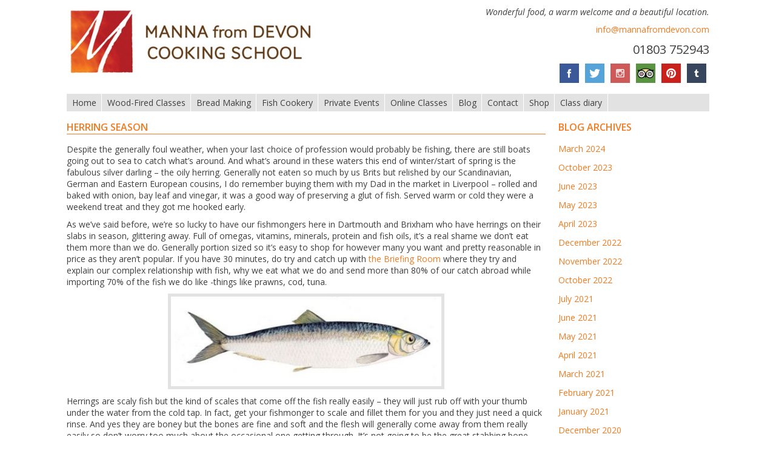

--- FILE ---
content_type: text/html; charset=UTF-8
request_url: https://www.mannafromdevon.com/general/herring-season/
body_size: 18370
content:
<!DOCTYPE html>
<!--[if IE 7]>
<html class="ie ie7" lang="en-GB">
<![endif]-->
<!--[if IE 8]>
<html class="ie ie8" lang="en-GB">
<![endif]-->
<!--[if !(IE 7) | !(IE 8)  ]><!-->
<html lang="en-GB">
<!--<![endif]-->
<head>
<meta charset="UTF-8" />
<meta name="viewport" content="width=device-width" />
<meta name="p:domain_verify" content="d928527194df7758a31ee553b571cb6f"/>
<title>Herring Season - Manna From Devon Cooking School</title>
<link rel="profile" href="https://gmpg.org/xfn/11" />
<link rel="pingback" href="https://www.mannafromdevon.com/xmlrpc.php" />
<link rel="stylesheet" href="https://www.mannafromdevon.com/wp-content/themes/manna/css/reset.css" type="text/css">
<link rel="stylesheet" href="https://www.mannafromdevon.com/wp-content/themes/manna/css/jquery.fancybox.css" type="text/css">
<link rel="stylesheet" href="https://www.mannafromdevon.com/wp-content/themes/manna/css/responsive-gs-24col.css" type="text/css">
<link rel="stylesheet" type="text/css" media="all" href="https://www.mannafromdevon.com/wp-content/themes/manna/style.css" />
<link href='https://fonts.googleapis.com/css?family=Open+Sans:400italic,400,600' rel='stylesheet' type='text/css'>
<!--[if IE]>
	<link rel="stylesheet" href="https://www.mannafromdevon.com/wp-content/themes/manna/css/ie.css" type="text/css">
	<script src="https://html5shiv.googlecode.com/svn/trunk/html5.js"></script>
<![endif]-->
<!--[if (gte IE 6)&(lte IE 8)]>
<![endif]-->
<meta name='robots' content='index, follow, max-image-preview:large, max-snippet:-1, max-video-preview:-1' />
	<style>img:is([sizes="auto" i], [sizes^="auto," i]) { contain-intrinsic-size: 3000px 1500px }</style>
	<script id="cookieyes" type="text/javascript" src="https://cdn-cookieyes.com/client_data/3003d92300350c0aac33870a/script.js"></script>
	<!-- This site is optimized with the Yoast SEO plugin v26.0 - https://yoast.com/wordpress/plugins/seo/ -->
	<link rel="canonical" href="https://www.mannafromdevon.com/general/herring-season/" />
	<meta property="og:locale" content="en_GB" />
	<meta property="og:type" content="article" />
	<meta property="og:title" content="Herring Season - Manna From Devon Cooking School" />
	<meta property="og:description" content="Despite the generally foul weather, when your last choice of profession would probably be fishing, there are still boats going out to sea to catch what&#8217;s around. And what&#8217;s around [&hellip;]" />
	<meta property="og:url" content="https://www.mannafromdevon.com/general/herring-season/" />
	<meta property="og:site_name" content="Manna From Devon Cooking School" />
	<meta property="article:publisher" content="https://www.facebook.com/mannafromdevon/" />
	<meta property="article:published_time" content="2020-03-02T12:01:36+00:00" />
	<meta property="article:modified_time" content="2020-03-03T17:39:29+00:00" />
	<meta property="og:image" content="https://www.mannafromdevon.com/wp-content/uploads/2020/03/herrings-2.jpg" />
	<meta property="og:image:width" content="448" />
	<meta property="og:image:height" content="244" />
	<meta property="og:image:type" content="image/jpeg" />
	<meta name="author" content="David" />
	<meta name="twitter:label1" content="Written by" />
	<meta name="twitter:data1" content="David" />
	<meta name="twitter:label2" content="Estimated reading time" />
	<meta name="twitter:data2" content="6 minutes" />
	<script type="application/ld+json" class="yoast-schema-graph">{"@context":"https://schema.org","@graph":[{"@type":"WebPage","@id":"https://www.mannafromdevon.com/general/herring-season/","url":"https://www.mannafromdevon.com/general/herring-season/","name":"Herring Season - Manna From Devon Cooking School","isPartOf":{"@id":"https://www.mannafromdevon.com/#website"},"primaryImageOfPage":{"@id":"https://www.mannafromdevon.com/general/herring-season/#primaryimage"},"image":{"@id":"https://www.mannafromdevon.com/general/herring-season/#primaryimage"},"thumbnailUrl":"https://www.mannafromdevon.com/wp-content/uploads/2020/03/herrings-2.jpg","datePublished":"2020-03-02T12:01:36+00:00","dateModified":"2020-03-03T17:39:29+00:00","author":{"@id":"https://www.mannafromdevon.com/#/schema/person/c9ebf680464b4fe48cde8d998782b08a"},"inLanguage":"en-GB","potentialAction":[{"@type":"ReadAction","target":["https://www.mannafromdevon.com/general/herring-season/"]}]},{"@type":"ImageObject","inLanguage":"en-GB","@id":"https://www.mannafromdevon.com/general/herring-season/#primaryimage","url":"https://www.mannafromdevon.com/wp-content/uploads/2020/03/herrings-2.jpg","contentUrl":"https://www.mannafromdevon.com/wp-content/uploads/2020/03/herrings-2.jpg","width":448,"height":244},{"@type":"WebSite","@id":"https://www.mannafromdevon.com/#website","url":"https://www.mannafromdevon.com/","name":"Manna From Devon Cooking School","description":"Wonderful food, a warm welcome and a beautiful location.","potentialAction":[{"@type":"SearchAction","target":{"@type":"EntryPoint","urlTemplate":"https://www.mannafromdevon.com/?s={search_term_string}"},"query-input":{"@type":"PropertyValueSpecification","valueRequired":true,"valueName":"search_term_string"}}],"inLanguage":"en-GB"},{"@type":"Person","@id":"https://www.mannafromdevon.com/#/schema/person/c9ebf680464b4fe48cde8d998782b08a","name":"David","image":{"@type":"ImageObject","inLanguage":"en-GB","@id":"https://www.mannafromdevon.com/#/schema/person/image/","url":"https://secure.gravatar.com/avatar/3b1b4ca7cf755d8a8fc3a1fbfee0a565?s=96&d=mm&r=g","contentUrl":"https://secure.gravatar.com/avatar/3b1b4ca7cf755d8a8fc3a1fbfee0a565?s=96&d=mm&r=g","caption":"David"},"sameAs":["https://www.mannafromdevon.com","https://x.com/mannafromdevon"],"url":"https://www.mannafromdevon.com/author/_234admin/"}]}</script>
	<!-- / Yoast SEO plugin. -->


<link rel='dns-prefetch' href='//code.jquery.com' />
<link rel='dns-prefetch' href='//fonts.googleapis.com' />
<link rel="alternate" type="application/rss+xml" title="Manna From Devon Cooking School &raquo; Herring Season Comments Feed" href="https://www.mannafromdevon.com/general/herring-season/feed/" />
<script type="text/javascript">
/* <![CDATA[ */
window._wpemojiSettings = {"baseUrl":"https:\/\/s.w.org\/images\/core\/emoji\/15.0.3\/72x72\/","ext":".png","svgUrl":"https:\/\/s.w.org\/images\/core\/emoji\/15.0.3\/svg\/","svgExt":".svg","source":{"concatemoji":"https:\/\/www.mannafromdevon.com\/wp-includes\/js\/wp-emoji-release.min.js?ver=6.7.4"}};
/*! This file is auto-generated */
!function(i,n){var o,s,e;function c(e){try{var t={supportTests:e,timestamp:(new Date).valueOf()};sessionStorage.setItem(o,JSON.stringify(t))}catch(e){}}function p(e,t,n){e.clearRect(0,0,e.canvas.width,e.canvas.height),e.fillText(t,0,0);var t=new Uint32Array(e.getImageData(0,0,e.canvas.width,e.canvas.height).data),r=(e.clearRect(0,0,e.canvas.width,e.canvas.height),e.fillText(n,0,0),new Uint32Array(e.getImageData(0,0,e.canvas.width,e.canvas.height).data));return t.every(function(e,t){return e===r[t]})}function u(e,t,n){switch(t){case"flag":return n(e,"\ud83c\udff3\ufe0f\u200d\u26a7\ufe0f","\ud83c\udff3\ufe0f\u200b\u26a7\ufe0f")?!1:!n(e,"\ud83c\uddfa\ud83c\uddf3","\ud83c\uddfa\u200b\ud83c\uddf3")&&!n(e,"\ud83c\udff4\udb40\udc67\udb40\udc62\udb40\udc65\udb40\udc6e\udb40\udc67\udb40\udc7f","\ud83c\udff4\u200b\udb40\udc67\u200b\udb40\udc62\u200b\udb40\udc65\u200b\udb40\udc6e\u200b\udb40\udc67\u200b\udb40\udc7f");case"emoji":return!n(e,"\ud83d\udc26\u200d\u2b1b","\ud83d\udc26\u200b\u2b1b")}return!1}function f(e,t,n){var r="undefined"!=typeof WorkerGlobalScope&&self instanceof WorkerGlobalScope?new OffscreenCanvas(300,150):i.createElement("canvas"),a=r.getContext("2d",{willReadFrequently:!0}),o=(a.textBaseline="top",a.font="600 32px Arial",{});return e.forEach(function(e){o[e]=t(a,e,n)}),o}function t(e){var t=i.createElement("script");t.src=e,t.defer=!0,i.head.appendChild(t)}"undefined"!=typeof Promise&&(o="wpEmojiSettingsSupports",s=["flag","emoji"],n.supports={everything:!0,everythingExceptFlag:!0},e=new Promise(function(e){i.addEventListener("DOMContentLoaded",e,{once:!0})}),new Promise(function(t){var n=function(){try{var e=JSON.parse(sessionStorage.getItem(o));if("object"==typeof e&&"number"==typeof e.timestamp&&(new Date).valueOf()<e.timestamp+604800&&"object"==typeof e.supportTests)return e.supportTests}catch(e){}return null}();if(!n){if("undefined"!=typeof Worker&&"undefined"!=typeof OffscreenCanvas&&"undefined"!=typeof URL&&URL.createObjectURL&&"undefined"!=typeof Blob)try{var e="postMessage("+f.toString()+"("+[JSON.stringify(s),u.toString(),p.toString()].join(",")+"));",r=new Blob([e],{type:"text/javascript"}),a=new Worker(URL.createObjectURL(r),{name:"wpTestEmojiSupports"});return void(a.onmessage=function(e){c(n=e.data),a.terminate(),t(n)})}catch(e){}c(n=f(s,u,p))}t(n)}).then(function(e){for(var t in e)n.supports[t]=e[t],n.supports.everything=n.supports.everything&&n.supports[t],"flag"!==t&&(n.supports.everythingExceptFlag=n.supports.everythingExceptFlag&&n.supports[t]);n.supports.everythingExceptFlag=n.supports.everythingExceptFlag&&!n.supports.flag,n.DOMReady=!1,n.readyCallback=function(){n.DOMReady=!0}}).then(function(){return e}).then(function(){var e;n.supports.everything||(n.readyCallback(),(e=n.source||{}).concatemoji?t(e.concatemoji):e.wpemoji&&e.twemoji&&(t(e.twemoji),t(e.wpemoji)))}))}((window,document),window._wpemojiSettings);
/* ]]> */
</script>
<link rel='stylesheet' id='image-mapper-css-css' href='https://www.mannafromdevon.com/wp-content/plugins/wordpress_image_mapper/css/frontend/image_mapper.css?ver=6.7.4' type='text/css' media='all' />
<link rel='stylesheet' id='customScroll-css-imapper-css' href='https://www.mannafromdevon.com/wp-content/plugins/wordpress_image_mapper/css/frontend/jquery.mCustomScrollbar.css?ver=6.7.4' type='text/css' media='all' />
<link rel='stylesheet' id='prettyPhoto-css-imapper-css' href='https://www.mannafromdevon.com/wp-content/plugins/wordpress_image_mapper/css/frontend/prettyPhoto.css?ver=6.7.4' type='text/css' media='all' />
<link rel='stylesheet' id='font-awesome-css-css' href='https://www.mannafromdevon.com/wp-content/plugins/wordpress_image_mapper/font-awesome/css/font-awesome.css?ver=6.7.4' type='text/css' media='all' />
<link rel='stylesheet' id='tribe-events-pro-mini-calendar-block-styles-css' href='https://www.mannafromdevon.com/wp-content/plugins/events-calendar-pro/build/css/tribe-events-pro-mini-calendar-block.css?ver=7.7.10' type='text/css' media='all' />
<style id='wp-emoji-styles-inline-css' type='text/css'>

	img.wp-smiley, img.emoji {
		display: inline !important;
		border: none !important;
		box-shadow: none !important;
		height: 1em !important;
		width: 1em !important;
		margin: 0 0.07em !important;
		vertical-align: -0.1em !important;
		background: none !important;
		padding: 0 !important;
	}
</style>
<link rel='stylesheet' id='wp-block-library-css' href='https://www.mannafromdevon.com/wp-includes/css/dist/block-library/style.min.css?ver=6.7.4' type='text/css' media='all' />
<style id='classic-theme-styles-inline-css' type='text/css'>
/*! This file is auto-generated */
.wp-block-button__link{color:#fff;background-color:#32373c;border-radius:9999px;box-shadow:none;text-decoration:none;padding:calc(.667em + 2px) calc(1.333em + 2px);font-size:1.125em}.wp-block-file__button{background:#32373c;color:#fff;text-decoration:none}
</style>
<style id='global-styles-inline-css' type='text/css'>
:root{--wp--preset--aspect-ratio--square: 1;--wp--preset--aspect-ratio--4-3: 4/3;--wp--preset--aspect-ratio--3-4: 3/4;--wp--preset--aspect-ratio--3-2: 3/2;--wp--preset--aspect-ratio--2-3: 2/3;--wp--preset--aspect-ratio--16-9: 16/9;--wp--preset--aspect-ratio--9-16: 9/16;--wp--preset--color--black: #000000;--wp--preset--color--cyan-bluish-gray: #abb8c3;--wp--preset--color--white: #ffffff;--wp--preset--color--pale-pink: #f78da7;--wp--preset--color--vivid-red: #cf2e2e;--wp--preset--color--luminous-vivid-orange: #ff6900;--wp--preset--color--luminous-vivid-amber: #fcb900;--wp--preset--color--light-green-cyan: #7bdcb5;--wp--preset--color--vivid-green-cyan: #00d084;--wp--preset--color--pale-cyan-blue: #8ed1fc;--wp--preset--color--vivid-cyan-blue: #0693e3;--wp--preset--color--vivid-purple: #9b51e0;--wp--preset--gradient--vivid-cyan-blue-to-vivid-purple: linear-gradient(135deg,rgba(6,147,227,1) 0%,rgb(155,81,224) 100%);--wp--preset--gradient--light-green-cyan-to-vivid-green-cyan: linear-gradient(135deg,rgb(122,220,180) 0%,rgb(0,208,130) 100%);--wp--preset--gradient--luminous-vivid-amber-to-luminous-vivid-orange: linear-gradient(135deg,rgba(252,185,0,1) 0%,rgba(255,105,0,1) 100%);--wp--preset--gradient--luminous-vivid-orange-to-vivid-red: linear-gradient(135deg,rgba(255,105,0,1) 0%,rgb(207,46,46) 100%);--wp--preset--gradient--very-light-gray-to-cyan-bluish-gray: linear-gradient(135deg,rgb(238,238,238) 0%,rgb(169,184,195) 100%);--wp--preset--gradient--cool-to-warm-spectrum: linear-gradient(135deg,rgb(74,234,220) 0%,rgb(151,120,209) 20%,rgb(207,42,186) 40%,rgb(238,44,130) 60%,rgb(251,105,98) 80%,rgb(254,248,76) 100%);--wp--preset--gradient--blush-light-purple: linear-gradient(135deg,rgb(255,206,236) 0%,rgb(152,150,240) 100%);--wp--preset--gradient--blush-bordeaux: linear-gradient(135deg,rgb(254,205,165) 0%,rgb(254,45,45) 50%,rgb(107,0,62) 100%);--wp--preset--gradient--luminous-dusk: linear-gradient(135deg,rgb(255,203,112) 0%,rgb(199,81,192) 50%,rgb(65,88,208) 100%);--wp--preset--gradient--pale-ocean: linear-gradient(135deg,rgb(255,245,203) 0%,rgb(182,227,212) 50%,rgb(51,167,181) 100%);--wp--preset--gradient--electric-grass: linear-gradient(135deg,rgb(202,248,128) 0%,rgb(113,206,126) 100%);--wp--preset--gradient--midnight: linear-gradient(135deg,rgb(2,3,129) 0%,rgb(40,116,252) 100%);--wp--preset--font-size--small: 13px;--wp--preset--font-size--medium: 20px;--wp--preset--font-size--large: 36px;--wp--preset--font-size--x-large: 42px;--wp--preset--spacing--20: 0.44rem;--wp--preset--spacing--30: 0.67rem;--wp--preset--spacing--40: 1rem;--wp--preset--spacing--50: 1.5rem;--wp--preset--spacing--60: 2.25rem;--wp--preset--spacing--70: 3.38rem;--wp--preset--spacing--80: 5.06rem;--wp--preset--shadow--natural: 6px 6px 9px rgba(0, 0, 0, 0.2);--wp--preset--shadow--deep: 12px 12px 50px rgba(0, 0, 0, 0.4);--wp--preset--shadow--sharp: 6px 6px 0px rgba(0, 0, 0, 0.2);--wp--preset--shadow--outlined: 6px 6px 0px -3px rgba(255, 255, 255, 1), 6px 6px rgba(0, 0, 0, 1);--wp--preset--shadow--crisp: 6px 6px 0px rgba(0, 0, 0, 1);}:where(.is-layout-flex){gap: 0.5em;}:where(.is-layout-grid){gap: 0.5em;}body .is-layout-flex{display: flex;}.is-layout-flex{flex-wrap: wrap;align-items: center;}.is-layout-flex > :is(*, div){margin: 0;}body .is-layout-grid{display: grid;}.is-layout-grid > :is(*, div){margin: 0;}:where(.wp-block-columns.is-layout-flex){gap: 2em;}:where(.wp-block-columns.is-layout-grid){gap: 2em;}:where(.wp-block-post-template.is-layout-flex){gap: 1.25em;}:where(.wp-block-post-template.is-layout-grid){gap: 1.25em;}.has-black-color{color: var(--wp--preset--color--black) !important;}.has-cyan-bluish-gray-color{color: var(--wp--preset--color--cyan-bluish-gray) !important;}.has-white-color{color: var(--wp--preset--color--white) !important;}.has-pale-pink-color{color: var(--wp--preset--color--pale-pink) !important;}.has-vivid-red-color{color: var(--wp--preset--color--vivid-red) !important;}.has-luminous-vivid-orange-color{color: var(--wp--preset--color--luminous-vivid-orange) !important;}.has-luminous-vivid-amber-color{color: var(--wp--preset--color--luminous-vivid-amber) !important;}.has-light-green-cyan-color{color: var(--wp--preset--color--light-green-cyan) !important;}.has-vivid-green-cyan-color{color: var(--wp--preset--color--vivid-green-cyan) !important;}.has-pale-cyan-blue-color{color: var(--wp--preset--color--pale-cyan-blue) !important;}.has-vivid-cyan-blue-color{color: var(--wp--preset--color--vivid-cyan-blue) !important;}.has-vivid-purple-color{color: var(--wp--preset--color--vivid-purple) !important;}.has-black-background-color{background-color: var(--wp--preset--color--black) !important;}.has-cyan-bluish-gray-background-color{background-color: var(--wp--preset--color--cyan-bluish-gray) !important;}.has-white-background-color{background-color: var(--wp--preset--color--white) !important;}.has-pale-pink-background-color{background-color: var(--wp--preset--color--pale-pink) !important;}.has-vivid-red-background-color{background-color: var(--wp--preset--color--vivid-red) !important;}.has-luminous-vivid-orange-background-color{background-color: var(--wp--preset--color--luminous-vivid-orange) !important;}.has-luminous-vivid-amber-background-color{background-color: var(--wp--preset--color--luminous-vivid-amber) !important;}.has-light-green-cyan-background-color{background-color: var(--wp--preset--color--light-green-cyan) !important;}.has-vivid-green-cyan-background-color{background-color: var(--wp--preset--color--vivid-green-cyan) !important;}.has-pale-cyan-blue-background-color{background-color: var(--wp--preset--color--pale-cyan-blue) !important;}.has-vivid-cyan-blue-background-color{background-color: var(--wp--preset--color--vivid-cyan-blue) !important;}.has-vivid-purple-background-color{background-color: var(--wp--preset--color--vivid-purple) !important;}.has-black-border-color{border-color: var(--wp--preset--color--black) !important;}.has-cyan-bluish-gray-border-color{border-color: var(--wp--preset--color--cyan-bluish-gray) !important;}.has-white-border-color{border-color: var(--wp--preset--color--white) !important;}.has-pale-pink-border-color{border-color: var(--wp--preset--color--pale-pink) !important;}.has-vivid-red-border-color{border-color: var(--wp--preset--color--vivid-red) !important;}.has-luminous-vivid-orange-border-color{border-color: var(--wp--preset--color--luminous-vivid-orange) !important;}.has-luminous-vivid-amber-border-color{border-color: var(--wp--preset--color--luminous-vivid-amber) !important;}.has-light-green-cyan-border-color{border-color: var(--wp--preset--color--light-green-cyan) !important;}.has-vivid-green-cyan-border-color{border-color: var(--wp--preset--color--vivid-green-cyan) !important;}.has-pale-cyan-blue-border-color{border-color: var(--wp--preset--color--pale-cyan-blue) !important;}.has-vivid-cyan-blue-border-color{border-color: var(--wp--preset--color--vivid-cyan-blue) !important;}.has-vivid-purple-border-color{border-color: var(--wp--preset--color--vivid-purple) !important;}.has-vivid-cyan-blue-to-vivid-purple-gradient-background{background: var(--wp--preset--gradient--vivid-cyan-blue-to-vivid-purple) !important;}.has-light-green-cyan-to-vivid-green-cyan-gradient-background{background: var(--wp--preset--gradient--light-green-cyan-to-vivid-green-cyan) !important;}.has-luminous-vivid-amber-to-luminous-vivid-orange-gradient-background{background: var(--wp--preset--gradient--luminous-vivid-amber-to-luminous-vivid-orange) !important;}.has-luminous-vivid-orange-to-vivid-red-gradient-background{background: var(--wp--preset--gradient--luminous-vivid-orange-to-vivid-red) !important;}.has-very-light-gray-to-cyan-bluish-gray-gradient-background{background: var(--wp--preset--gradient--very-light-gray-to-cyan-bluish-gray) !important;}.has-cool-to-warm-spectrum-gradient-background{background: var(--wp--preset--gradient--cool-to-warm-spectrum) !important;}.has-blush-light-purple-gradient-background{background: var(--wp--preset--gradient--blush-light-purple) !important;}.has-blush-bordeaux-gradient-background{background: var(--wp--preset--gradient--blush-bordeaux) !important;}.has-luminous-dusk-gradient-background{background: var(--wp--preset--gradient--luminous-dusk) !important;}.has-pale-ocean-gradient-background{background: var(--wp--preset--gradient--pale-ocean) !important;}.has-electric-grass-gradient-background{background: var(--wp--preset--gradient--electric-grass) !important;}.has-midnight-gradient-background{background: var(--wp--preset--gradient--midnight) !important;}.has-small-font-size{font-size: var(--wp--preset--font-size--small) !important;}.has-medium-font-size{font-size: var(--wp--preset--font-size--medium) !important;}.has-large-font-size{font-size: var(--wp--preset--font-size--large) !important;}.has-x-large-font-size{font-size: var(--wp--preset--font-size--x-large) !important;}
:where(.wp-block-post-template.is-layout-flex){gap: 1.25em;}:where(.wp-block-post-template.is-layout-grid){gap: 1.25em;}
:where(.wp-block-columns.is-layout-flex){gap: 2em;}:where(.wp-block-columns.is-layout-grid){gap: 2em;}
:root :where(.wp-block-pullquote){font-size: 1.5em;line-height: 1.6;}
</style>
<link rel='stylesheet' id='prefix-style-css' href='https://www.mannafromdevon.com/wp-content/plugins/dd-social-bartender/css/sb-styles.css?ver=6.7.4' type='text/css' media='all' />
<link rel='stylesheet' id='fontawesome-css' href='https://www.mannafromdevon.com/wp-content/plugins/olevmedia-shortcodes/assets/css/font-awesome.min.css?ver=6.7.4' type='text/css' media='all' />
<link rel='stylesheet' id='omsc-shortcodes-css' href='https://www.mannafromdevon.com/wp-content/plugins/olevmedia-shortcodes/assets/css/shortcodes.css?ver=6.7.4' type='text/css' media='all' />
<link rel='stylesheet' id='omsc-shortcodes-tablet-css' href='https://www.mannafromdevon.com/wp-content/plugins/olevmedia-shortcodes/assets/css/shortcodes-tablet.css?ver=6.7.4' type='text/css' media='screen and (min-width: 768px) and (max-width: 959px)' />
<link rel='stylesheet' id='omsc-shortcodes-mobile-css' href='https://www.mannafromdevon.com/wp-content/plugins/olevmedia-shortcodes/assets/css/shortcodes-mobile.css?ver=6.7.4' type='text/css' media='screen and (max-width: 767px)' />
<link rel='stylesheet' id='jquery-ui-css' href='https://www.mannafromdevon.com/wp-content/plugins/wp-easycart/design/theme/base-responsive-v3/smoothness-jquery-ui.min.css?ver=6.7.4' type='text/css' media='all' />
<link rel='stylesheet' id='wpeasycart_css-css' href='https://www.mannafromdevon.com/wp-content/plugins/wp-easycart/design/theme/base-responsive-v3/ec-store.css?ver=5_8_10' type='text/css' media='all' />
<link rel='stylesheet' id='wpeasycart_gfont-css' href='https://fonts.googleapis.com/css?family=Lato%7CMonda%7COpen+Sans%7CDroid+Serif&#038;ver=6.7.4' type='text/css' media='all' />
<link rel='stylesheet' id='wpeasycart_owl_carousel_css-css' href='https://www.mannafromdevon.com/wp-content/plugins/wp-easycart/design/theme/base-responsive-v3/owl.carousel.css?ver=6.7.4' type='text/css' media='all' />
<link rel='stylesheet' id='dashicons-css' href='https://www.mannafromdevon.com/wp-includes/css/dashicons.min.css?ver=6.7.4' type='text/css' media='all' />
<link rel='stylesheet' id='tablepress-default-css' href='https://www.mannafromdevon.com/wp-content/plugins/tablepress/css/build/default.css?ver=3.2.5' type='text/css' media='all' />
<script type="text/javascript" src="https://www.mannafromdevon.com/wp-includes/js/jquery/jquery.min.js?ver=3.7.1" id="jquery-core-js"></script>
<script type="text/javascript" src="https://code.jquery.com/ui/1.10.1/jquery-ui.js?ver=6.7.4" id="jQuery-ui-js"></script>
<script type="text/javascript" src="https://www.mannafromdevon.com/wp-content/plugins/wordpress_image_mapper/js/frontend/jquery.easing.1.3.js?ver=6.7.4" id="jQuery-easing-imapper-js"></script>
<script type="text/javascript" src="https://www.mannafromdevon.com/wp-content/plugins/wordpress_image_mapper/js/frontend/jquery.image_mapper.js?ver=6.7.4" id="jQuery-image-mapper-js"></script>
<script type="text/javascript" src="https://www.mannafromdevon.com/wp-content/plugins/wordpress_image_mapper/js/frontend/jquery.mousewheel.min.js?ver=6.7.4" id="jQuery-mousew-imapper-js"></script>
<script type="text/javascript" src="https://www.mannafromdevon.com/wp-content/plugins/wordpress_image_mapper/js/frontend/jquery.mCustomScrollbar.min.js?ver=6.7.4" id="jQuery-customScroll-imapper-js"></script>
<script type="text/javascript" src="https://www.mannafromdevon.com/wp-content/plugins/wordpress_image_mapper/js/frontend/rollover.js?ver=6.7.4" id="rollover-imapper-js"></script>
<script type="text/javascript" src="https://www.mannafromdevon.com/wp-content/plugins/wordpress_image_mapper/js/frontend/jquery.prettyPhoto.js?ver=6.7.4" id="jquery-prettyPhoto-imapper-js"></script>
<script type="text/javascript" src="https://www.mannafromdevon.com/wp-content/themes/manna/js/general.js?ver=6.7.4" id="general-js"></script>
<script type="text/javascript" src="https://www.mannafromdevon.com/wp-content/themes/manna/js/jquery.fancybox.pack.js?ver=6.7.4" id="fancybox2-js"></script>
<script type="text/javascript" src="https://www.mannafromdevon.com/wp-content/themes/manna/js/retina.js?ver=6.7.4" id="retina-js"></script>
<script type="text/javascript" src="https://www.mannafromdevon.com/wp-content/themes/manna/js/selectivizr.min.js?ver=6.7.4" id="selectivizr-js"></script>
<script type="text/javascript" src="https://www.mannafromdevon.com/wp-includes/js/jquery/ui/core.min.js?ver=1.13.3" id="jquery-ui-core-js"></script>
<script type="text/javascript" src="https://www.mannafromdevon.com/wp-includes/js/jquery/ui/accordion.min.js?ver=1.13.3" id="jquery-ui-accordion-js"></script>
<script type="text/javascript" src="https://www.mannafromdevon.com/wp-includes/js/jquery/ui/datepicker.min.js?ver=1.13.3" id="jquery-ui-datepicker-js"></script>
<script type="text/javascript" id="jquery-ui-datepicker-js-after">
/* <![CDATA[ */
jQuery(function(jQuery){jQuery.datepicker.setDefaults({"closeText":"Close","currentText":"Today","monthNames":["January","February","March","April","May","June","July","August","September","October","November","December"],"monthNamesShort":["Jan","Feb","Mar","Apr","May","Jun","Jul","Aug","Sep","Oct","Nov","Dec"],"nextText":"Next","prevText":"Previous","dayNames":["Sunday","Monday","Tuesday","Wednesday","Thursday","Friday","Saturday"],"dayNamesShort":["Sun","Mon","Tue","Wed","Thu","Fri","Sat"],"dayNamesMin":["S","M","T","W","T","F","S"],"dateFormat":"MM d, yy","firstDay":1,"isRTL":false});});
/* ]]> */
</script>
<script type="text/javascript" id="wpeasycart_js-js-extra">
/* <![CDATA[ */
var wpeasycart_ajax_object = {"ga4_id":"","ga4_conv_id":"","ajax_url":"https:\/\/www.mannafromdevon.com\/wp-admin\/admin-ajax.php","current_language":"EN","location_id":"0"};
/* ]]> */
</script>
<script type="text/javascript" src="https://www.mannafromdevon.com/wp-content/plugins/wp-easycart/design/theme/base-responsive-v3/ec-store.js?ver=5_8_10" id="wpeasycart_js-js"></script>
<script type="text/javascript" src="https://www.mannafromdevon.com/wp-content/plugins/wp-easycart/design/theme/base-responsive-v3/owl.carousel.min.js?ver=5_8_10" id="wpeasycart_owl_carousel_js-js"></script>
<link rel="https://api.w.org/" href="https://www.mannafromdevon.com/wp-json/" /><link rel="alternate" title="JSON" type="application/json" href="https://www.mannafromdevon.com/wp-json/wp/v2/posts/6561" /><link rel="EditURI" type="application/rsd+xml" title="RSD" href="https://www.mannafromdevon.com/xmlrpc.php?rsd" />
<meta name="generator" content="WordPress 6.7.4" />
<link rel='shortlink' href='https://www.mannafromdevon.com/?p=6561' />
<link rel="alternate" title="oEmbed (JSON)" type="application/json+oembed" href="https://www.mannafromdevon.com/wp-json/oembed/1.0/embed?url=https%3A%2F%2Fwww.mannafromdevon.com%2Fgeneral%2Fherring-season%2F" />
<link rel="alternate" title="oEmbed (XML)" type="text/xml+oembed" href="https://www.mannafromdevon.com/wp-json/oembed/1.0/embed?url=https%3A%2F%2Fwww.mannafromdevon.com%2Fgeneral%2Fherring-season%2F&#038;format=xml" />
<!-- Facebook Pixel Code -->
<script>
  !function(f,b,e,v,n,t,s)
  {if(f.fbq)return;n=f.fbq=function(){n.callMethod?
  n.callMethod.apply(n,arguments):n.queue.push(arguments)};
  if(!f._fbq)f._fbq=n;n.push=n;n.loaded=!0;n.version='2.0';
  n.queue=[];t=b.createElement(e);t.async=!0;
  t.src=v;s=b.getElementsByTagName(e)[0];
  s.parentNode.insertBefore(t,s)}(window, document,'script',
  'https://connect.facebook.net/en_US/fbevents.js');
  fbq('init', '1077721312389565');
  fbq('track', 'PageView');
  fbq('consent','revoke');
  document.addEventListener("cookieyes_consent_update", function (eventData)
  {
     const data = eventData.detail;
     if (data.accepted.includes("advertisement")) {
   fbq('consent', 'grant');}
  });
</script>
<noscript><img height="1" width="1" style="display:none"
  src="https://www.facebook.com/tr?id=1077721312389565&ev=PageView&noscript=1"
/></noscript>
<!-- End Facebook Pixel Code --><script type="text/javascript">
(function(url){
	if(/(?:Chrome\/26\.0\.1410\.63 Safari\/537\.31|WordfenceTestMonBot)/.test(navigator.userAgent)){ return; }
	var addEvent = function(evt, handler) {
		if (window.addEventListener) {
			document.addEventListener(evt, handler, false);
		} else if (window.attachEvent) {
			document.attachEvent('on' + evt, handler);
		}
	};
	var removeEvent = function(evt, handler) {
		if (window.removeEventListener) {
			document.removeEventListener(evt, handler, false);
		} else if (window.detachEvent) {
			document.detachEvent('on' + evt, handler);
		}
	};
	var evts = 'contextmenu dblclick drag dragend dragenter dragleave dragover dragstart drop keydown keypress keyup mousedown mousemove mouseout mouseover mouseup mousewheel scroll'.split(' ');
	var logHuman = function() {
		if (window.wfLogHumanRan) { return; }
		window.wfLogHumanRan = true;
		var wfscr = document.createElement('script');
		wfscr.type = 'text/javascript';
		wfscr.async = true;
		wfscr.src = url + '&r=' + Math.random();
		(document.getElementsByTagName('head')[0]||document.getElementsByTagName('body')[0]).appendChild(wfscr);
		for (var i = 0; i < evts.length; i++) {
			removeEvent(evts[i], logHuman);
		}
	};
	for (var i = 0; i < evts.length; i++) {
		addEvent(evts[i], logHuman);
	}
})('//www.mannafromdevon.com/?wordfence_lh=1&hid=E3B8363576284FF9CB079CE35440D631');
</script>
<style>
.ec_out_of_stock_notify{ border-color:#5f5f63; }
.ec_out_of_stock_notify_title, .ec_out_of_stock_notify_button > input, #ec_user_login_link a{ background-color:#5f5f63; }
.ec_product_type1 .ec_product_addtocart{ background-color:#5f5f63; border-bottom-color:#d7491a; }
.ec_product_type3 .ec_product_addtocart{ background-color:#5f5f63 !important; }
.ec_price_container_type5{ background-color:#5f5f63; }
.ec_price_container_type5:after{ border-color: #d7491a transparent transparent #d7491a; }
.ec_product_type6 .ec_product_meta_type6 .ec_price_container{ background-color:#5f5f63; }
.ec_product_type6 .ec_product_meta_type6 .ec_price_container:after{ border-color:#d7491a transparent transparent #d7491a; }
.ec_product_type6 .ec_product_meta_type6 .ec_product_addtocart{ background-color:#5f5f63 !important; }
.ec_product_type6 .ec_product_meta_type6 .ec_product_addtocart, .ec_product_meta_type6 .ec_product_addtocart a.ec_added_to_cart_button{ background-color:#5f5f63 !important; }
@media(hover: hover) {
	.ec_out_of_stock_notify_button > input:hover, #ec_user_login_link a:hover{ background-color:#d7491a; }
	.ec_product_type1 .ec_product_quickview > input:hover{ background:#5f5f63; background-color:#5f5f63; }
	.ec_product_type1 .ec_product_addtocart:hover{ background-color:#d7491a; border-bottom-color:#5f5f63; }
	.ec_product_type3 .ec_product_addtocart:hover{ background-color:#d7491a !important; }
	.ec_product_type3 .ec_product_addtocart:hover{ background-color:#5f5f63; }
	.ec_product_type3 .ec_product_quickview > input:hover{ background:#5f5f63; background-color:#5f5f63; }
	.ec_product_type5 .ec_product_addtocart:hover{ background-color:#5f5f63; }
	.ec_product_type5 .ec_product_quickview > input:hover{ background:#5f5f63; background-color:#5f5f63; }
	.ec_product_type6 .ec_product_meta_type6 .ec_product_addtocart:hover{ background-color:#d7491a !important; }
	.ec_product_type6 .ec_product_meta_type6 .ec_product_addtocart:hover, .ec_product_meta_type6 .ec_product_addtocart a.ec_added_to_cart_button:hover{ background-color:#d7491a !important; }
	.ec_product_type6 .ec_product_meta_type6 .ec_product_quickview > input:hover{ background-color:#5f5f63; }
}
.ec_product_quickview_content_title, .ec_product_quickview_content_title > a{ color:#5f5f63 !important; }
.ec_product_quickview_content_title:hover, .ec_product_quickview_content_title > a:hover{ color:#d7491a !important; }
.ec_product_quickview_content_quantity input[type="submit"], .ec_product_quickview_content_quantity input[type="button"], .ec_product_quickview_content_add_to_cart a{ background-color:#5f5f63 !important; }
.ec_product_quickview_content_quantity input[type="submit"]:hover, .ec_product_quickview_content_quantity input[type="button"]:hover, .ec_product_quickview_content_add_to_cart a:hover{ background-color:#d7491a !important; }
.ec_product_quickview_content_quantity .ec_minus, .ec_product_quickview_content_quantity .ec_plus{ background-color:#5f5f63; }
.ec_product_quickview_content_quantity .ec_minus:hover, .ec_product_quickview_content_quantity .ec_plus:hover{ background-color:#d7491a; }
.ec_quickview_view_details a{ color:#5f5f63 !important; }
.ec_quickview_view_details a:hover{ color:#d7491a !important; }
.ec_product_page_sort > .ec_product_page_showing{ color:#5f5f63; }
.ec_product_star_on{ border-bottom-color:#5f5f63 !important; color:#5f5f63; border-bottom-color:#5f5f63; }
.ec_product_star_on:before{ border-bottom-color:#5f5f63; }
.ec_product_star_on:after{ color:#5f5f63; border-bottom-color:#5f5f63; }
.ec_product_star_off{ border-bottom-color:#CCCCCC !important; color:#CCCCCC; }
.ec_product_star_off:before{ border-bottom-color:#CCCCCC; }
.ec_product_star_off:after{ color:#CCCCCC; border-bottom-color:#CCCCCC; }
.ec_product_added_to_cart a, .ec_cart_checkout_link{ color:#5f5f63 !important; }
.ec_product_added_to_cart a:hover, .ec_cart_checkout_link:hover{ color:#d7491a !important; }
.ec_product_details_page a{ color:#5f5f63; }
.ec_product_details_page a:hover{ color:#d7491a; }
.ec_details_title{ color:#222222 !important; }
.ec_details_price > .ec_product_price{ color:#000000; }
.ec_details_price > .ec_product_sale_price{ color:#000000; }
.ec_details_magbox{ display:none; }
.ec_details_right{  }
.ec_details_model_number{ color:#666666 !important; }
.ec_details_description{ color:#222222 !important; }
.ec_details_stock_total{ color:#666666 !important; }
.ec_details_add_to_cart_area > .ec_details_quantity > .ec_minus, .ec_details_add_to_cart_area > .ec_details_quantity > .ec_plus, .ec_details_add_to_cart_area > .ec_details_add_to_cart > input, .ec_details_add_to_cart_area > .ec_details_add_to_cart > a, .ec_details_customer_reviews_row > input[type="button"], .ec_details_inquiry_popup_main > form > .ec_details_add_to_cart input, .ec_details_inquiry_popup_main > form > .ec_details_add_to_cart > a, .wpeasycart-html-swatch{ background-color:#5f5f63 !important; }
.ec_details_add_to_cart_area > .ec_details_quantity > .ec_minus:hover, .ec_details_add_to_cart_area > .ec_details_quantity > .ec_plus:hover, .ec_details_add_to_cart_area > .ec_details_add_to_cart > input:hover, .ec_details_add_to_cart_area > .ec_details_add_to_cart > a:hover, .ec_details_customer_reviews_row > input[type="button"]:hover, .ec_details_inquiry_popup_main > form > .ec_details_add_to_cart > input:hover, .ec_details_inquiry_popup_main > form > .ec_details_add_to_cart > a:hover, .wpeasycart-html-swatch.ec_selected, .wpeasycart-html-swatch:hover{ background-color:#d7491a !important; }
.ec_details_categories{ color:#666666 !important; }
.ec_details_manufacturer{ color:#666666 !important; }
.ec_details_tabs{ color:#222222; }
.ec_details_tab.ec_active{ border-top-color:#5f5f63; }
.ec_details_customer_reviews_left > h3{ color:#5f5f63 !important; }
.ec_details_customer_review_date{ color:#666666; }
.ec_details_customer_review_date > strong{ color:#222222; }
.ec_details_customer_review_data{ color:#222222; }
.ec_details_customer_reviews_form > .ec_details_customer_reviews_form_holder > h3{ color:#5f5f63 !important; }
.ec_details_customer_reviews_row{ color:#222222; }
.ec_details_customer_reviews_row > input[type="button"]{ background-color:#333; color:#FFFFFF; }
.ec_details_customer_reviews_row > input[type="button"]:hover{ background-color:#333333; }
.ec_details_related_products_area > h3{ color:#5f5f63 !important; }
.ec_product_details_star_on{ border-bottom-color:#5f5f63 !important; color:#5f5f63; border-bottom-color:#5f5f63; }
.ec_product_details_star_on:before{ border-bottom-color:#5f5f63; }
.ec_product_details_star_on:after{ color:#5f5f63; border-bottom-color:#5f5f63; }
.ec_product_details_star_off{ border-bottom-color:#CCCCCC !important; color:#CCCCCC; }
.ec_product_details_star_off:before{ border-bottom-color:#CCCCCC; }
.ec_product_details_star_off:after{ color:#CCCCCC; border-bottom-color:#CCCCCC; }
.ec_details_swatches > li.ec_selected > img{ border:2px solid #5f5f63; }
.ec_special_heading{ color:#5f5f63; }
.ec_special_icon, .ec_special_icon_list{ background-color:#5f5f63; }
.ec_cart_page a, .ec_restricted a{ color:#5f5f63; }
.ec_cart_page a:hover, .ec_restricted a:hover{ color:#d7491a; }
a.ec_cart_empty_button{ background-color:#5f5f63 }
a.ec_cart_empty_button:hover{ background-color:#d7491a }
.ec_cart_breadcrumb{ color:#5f5f63; }
.ec_cart_table_continue_shopping{ color:#5f5f63; }
.ec_cart_table_continue_shopping:hover{ color:#d7491a; }
.ec_cart_button_column > .ec_cart_button, .ec_cart_table_checkout_button{ background-color:#5f5f63 !important; }
.ec_cart_button_column > .ec_cart_button:hover, .ec_cart_table_checkout_button:hover{ background-color:#d7491a !important; }
.ec_cart_breadcrumb_item_v2, .ec_cart_bottom_nav_back, .ec_cart_create_account_row_v2 > a, .ec_account_login_cancel_link{ color:#5f5f63 !important; }
.ec_cart_breadcrumb_item_v2:hover, .ec_cart_bottom_nav_back:hover, .ec_cart_create_account_row_v2 > a:hover, .ec_account_login_cancel_link:hover{ color:#d7491a !important; }
.ec_cart > thead > tr{ border-bottom-color:#5f5f63; }
.ec_cartitem_title{ color:#5f5f63 !important; }
.ec_cartitem_quantity_table > tbody > tr > td > .ec_minus, .ec_cartitem_quantity_table > tbody > tr > td > .ec_plus, .ec_cartitem_quantity_table > tbody > tr > td > .ec_cartitem_update_button{ background-color:#5f5f63 !important; }
.ec_cartitem_quantity_table > tbody > tr > td > .ec_minus:hover, .ec_cartitem_quantity_table > tbody > tr > td > .ec_plus:hover, .ec_cartitem_quantity_table > tbody > tr > td > .ec_cartitem_update_button:hover{ background-color:#d7491a !important; }
.ec_cart_button_row > .ec_account_button{ background-color:#5f5f63 !important; }
.ec_cart_button_row > .ec_account_button:hover{ background-color:#d7491a !important; }
.ec_cart_button_row > .ec_cart_button, .ec_cart_button_row input[type="button"], .ec_cart_button_row a.ec_cart_button{ background-color:#5f5f63 !important; }
.ec_cart_button_row > .ec_cart_button:hover, .ec_cart_button_row input[type="button"]:hover, .ec_cart_button_row a.ec_cart_button:hover{ background-color:#d7491a !important; }
.ec_cart_button_row a.ec_account_login_link{ background:none !important; background-color:transparent !important; color:#5f5f63; }
.ec_cart_button_row a.ec_account_login_link:hover{ background:none !important; background-color:transparent !important; color:#d7491a; }
.ec_cart_input_row > a, .ec_cart_input_row > b, .ec_cart_input_row > strong, .ec_account_order_details_item_display_title > a{ color:#5f5f63; }
.ec_cart_input_row > a:hover, .ec_account_order_details_item_display_title > a:hover{ color:#d7491a; }
ul.ec_menu_vertical li a:hover{ background-color:#5f5f63; }
ul.ec_menu_vertical ul li a:hover, ul.ec_menu_vertical ul ul li a:hover, .ec_categorywidget a:hover, .ec_manufacturerwidget a:hover, .ec_pricepointwidget a:hover, .ec_groupwidget a:hover, .ec_product_widget_title a:hover{ color:#5f5f63 !important; }

.ec_search_widget input[type="submit"], .ec_newsletter_widget input[type="submit"], input[type="submit"].ec_login_widget_button{ background-color:#5f5f63; border-bottom:4px solid #d7491a; }
.ec_search_widget input[type="submit"]:hover, .ec_newsletter_widget input[type="submit"]:hover, input[type="submit"].ec_login_widget_button:hover{ background-color:#d7491a; border-bottom:4px solid #5f5f63; }

.ec_cart_widget_minicart_wrap{ background:#5f5f63; }

.ec_categorywidget a, .ec_manufacturer_widget a, .ec_pricepoint_widget a, .ec_group_widget a, .ec_cartwidget a{ color:#5f5f63; }
.ec_categorywidget a:hover, .ec_manufacturer_widget a:hover, .ec_pricepoint_widget a:hover, .ec_group_widget a:hover, .ec_cartwidget a:hover{ color:#d7491a !important; }

.ec_newsletter_content h1, .ec_newsletter_close{ color:#5f5f63; }
.ec_newsletter_content input[type='submit']{ background-color:#5f5f63;}
.ec_newsletter_content input[type='submit']:hover{ background-color:#d7491a; }

.ec_account_order_item_buy_button, .ec_account_order_item_download_button{ background-color:#5f5f63; }
.ec_account_order_item_buy_button:hover, .ec_account_order_item_download_button:hover{ background-color:#d7491a; }
.ec_account_dashboard_row_divider a, .ec_account_order_line_column5 a, .ec_account_complete_payment_button{ background-color:#5f5f63 !important; }
.ec_account_dashboard_row_divider a:hover, .ec_account_order_line_column5 a:hover, .ec_account_complete_payment_button:hover{ background:#d7491a !important; background-color:#d7491a !important; }

.ec_store_table a{ color:#5f5f63 !important; }
.ec_store_table a:hover{ color:#d7491a !important; }

.ec_cart_success_title{ color:#5f5f63 !important; }
.ec_cart_success_continue_shopping_button > a{ background:#5f5f63 !important; }
.ec_cart_success_continue_shopping_button > a:hover{ background:#d7491a !important; }

@media only screen and ( min-width:1140px ){
	.ec_product_page .ec_product_li, .ec_product_page li.ec_product_li{ width:50%; }
	.ec_product_page .ec_product_li:nth-child( 2n+1 ){ clear:both; }
	.ec_image_container_none, .ec_image_container_none > div, .ec_image_container_border, .ec_image_container_border > div, .ec_image_container_shadow, .ec_image_container_shadow > div{ min-height:310px; height:310px; }
	#ec_current_media_size{ max-width:1300px; }
	.ec_product_page .ec_product_li:nth-child( 2n+1 ) .ec_product_editor{ left:227px; }
	
	.ec_product_page .ec_product_li, .ec_product_page li.ec_product_li{ width:50%; }
	.ec_product_page .ec_product_li:nth-child( 2n+1 ){ clear:both; }
	.ec_image_container_none, .ec_image_container_none > div, .ec_image_container_border, .ec_image_container_border > div, .ec_image_container_shadow, .ec_image_container_shadow > div{ min-height:310px; height:310px; }
	#ec_current_media_size{ max-width:1300px; }
	.ec_product_page .ec_product_li:nth-child( 2n+1 ) .ec_product_editor{ left:227px; }
		
	.ec_category_li{ width:50%; }
	.ec_category_li:nth-child( 2n+1 ){ clear:both; }
	.ec_category_li{ width:50%; }
	.ec_category_li:nth-child( 2n+1 ){ clear:both; }
	.ec_category_li:nth-child( 2n+1 ) .ec_product_editor{ left:227px; }
	
	}

@media only screen and ( min-width:990px ) and ( max-width:1139px ){
	.ec_product_page .ec_product_li, .ec_product_page li.ec_product_li{ width:50%; }
	.ec_product_page .ec_product_li:nth-child( 2n+1 ){ clear:both; }
	.ec_image_container_none, .ec_image_container_none > div, .ec_image_container_border, .ec_image_container_border > div, .ec_image_container_shadow, .ec_image_container_shadow > div{ min-height:310px; height:310px; }
	#ec_current_media_size{ max-width:1139px; }
	.ec_product_page .ec_product_li:nth-child( 2n+1 ) .ec_product_editor{ left:227px; }
	
	.ec_product_page .ec_product_li, .ec_product_page li.ec_product_li{ width:50%; }
	.ec_product_page .ec_product_li:nth-child( 2n+1 ){ clear:both; }
	.ec_image_container_none, .ec_image_container_none > div, .ec_image_container_border, .ec_image_container_border > div, .ec_image_container_shadow, .ec_image_container_shadow > div{ min-height:310px; height:310px; }
	#ec_current_media_size{ max-width:1139px; }
	.ec_product_page .ec_product_li:nth-child( 2n+1 ) .ec_product_editor{ left:227px; }
		
	.ec_category_li{ width:50%; }
	.ec_category_li:nth-child( 2n+1 ){ clear:both; }
	.ec_category_li{ width:50%; }
	.ec_category_li:nth-child( 2n+1 ){ clear:both; }
	.ec_category_li:nth-child( 2n+1 ) .ec_product_editor{ left:227px; }
	
	}

@media only screen and ( min-width:768px ) and ( max-width:989px ) {
	.ec_product_page .ec_product_li, .ec_product_page li.ec_product_li{ width:50%; }
	.ec_product_page .ec_product_li:nth-child( 2n+1 ){ clear:both; }
	.ec_image_container_none, .ec_image_container_none > div, .ec_image_container_border, .ec_image_container_border > div, .ec_image_container_shadow, .ec_image_container_shadow > div{ min-height:310px; height:310px; }
	#ec_current_media_size{ max-width:989px; }
	.ec_product_page .ec_product_li:nth-child( 2n+1 ) .ec_product_editor{ left:227px; }
	
	.ec_product_page .ec_product_li, .ec_product_page li.ec_product_li{ width:50%; }
	.ec_product_page .ec_product_li:nth-child( 2n+1 ){ clear:both; }
	.ec_image_container_none, .ec_image_container_none > div, .ec_image_container_border, .ec_image_container_border > div, .ec_image_container_shadow, .ec_image_container_shadow > div{ min-height:310px; height:310px; }
	#ec_current_media_size{ max-width:989px; }
	.ec_product_page .ec_product_li:nth-child( 2n+1 ) .ec_product_editor{ left:227px; }
		.ec_details_magbox{ display:none !important }
	.ec_details_mobile_title_area{ display:block; }
	.ec_details_images, .ec_details_right, .ec_details_customer_reviews_left, .ec_details_customer_reviews_form, .ec_details_customer_review_date{ float:left; margin-left:0px; width:100%; }
	.ec_details_right{ padding-left:0px; }
	.ec_details_right > form > .ec_details_breadcrumbs.ec_small, .ec_details_right > form > .ec_details_title, .ec_details_right > form > .ec_title_divider, .ec_details_right > form > .ec_details_price, .ec_details_right > form > .ec_details_rating{ display:none; }
	.ec_details_customer_review_list{ width:100%; }
		
	.ec_category_li{ width:50%; }
	.ec_category_li:nth-child( 2n+1 ){ clear:both; }
	.ec_category_li{ width:50%; }
	.ec_category_li:nth-child( 2n+1 ){ clear:both; }
	.ec_category_li:nth-child( 2n+1 ) .ec_product_editor{ left:227px; }
	
		.ec_cart_breadcrumb.ec_inactive, .ec_cart_breadcrumb_divider{ display:none; }
	.ec_cart_breadcrumb{ width:100%; text-align:center; font-size:22px; }
	.ec_cart_left{ width:100%; padding-right:0px; border-right:0px; }
	.ec_cart_right{ width:100%; padding-left:0px; }
	.ec_cart_right > .ec_cart_header.ec_top{ margin-top:15px; }
	.ec_show_two_column_only{ display:none !important; }
	#ec_cart_payment_one_column{ display:block; }
	#ec_cart_payment_hide_column{ display:none; }
	}

@media only screen and ( min-width:481px ) and ( max-width:767px ){
	.ec_product_page .ec_product_li, .ec_product_page li.ec_product_li{ width:100%; }
	.ec_product_page .ec_product_li:nth-child( 1n+1 ){ clear:both; }
	.ec_image_container_none, .ec_image_container_none > div, .ec_image_container_border, .ec_image_container_border > div, .ec_image_container_shadow, .ec_image_container_shadow > div{ min-height:380px; height:380px; }
	#ec_current_media_size{ max-width:767px; }
	.ec_product_page .ec_product_li:nth-child( 1n+1 ) .ec_product_editor{ left:227px; }
	
	.ec_product_page .ec_product_li, .ec_product_page li.ec_product_li{ width:100%; }
	.ec_product_page .ec_product_li:nth-child( 1n+1 ){ clear:both; }
	.ec_image_container_none, .ec_image_container_none > div, .ec_image_container_border, .ec_image_container_border > div, .ec_image_container_shadow, .ec_image_container_shadow > div{ min-height:380px; height:380px; }
	#ec_current_media_size{ max-width:767px; }
	.ec_product_page .ec_product_li:nth-child( 1n+1 ) .ec_product_editor{ left:227px; }
		.ec_details_magbox{ display:none !important }
	.ec_details_mobile_title_area{ display:block; }
	.ec_details_images, .ec_details_right, .ec_details_customer_reviews_left, .ec_details_customer_reviews_form, .ec_details_customer_review_date{ float:left; margin-left:0px; width:100%; }
	.ec_details_right{ padding-left:0px; }
	.ec_details_right > form > .ec_details_breadcrumbs.ec_small, .ec_details_right > form > .ec_details_title, .ec_details_right > form > .ec_title_divider, .ec_details_right > form > .ec_details_price, .ec_details_right > form > .ec_details_rating{ display:none; }
	.ec_details_customer_review_list{ width:100%; }
		
	.ec_category_li{ width:100%; }
	.ec_category_li:nth-child( 1n+1 ){ clear:both; }
	.ec_category_li{ width:100%; }
	.ec_category_li:nth-child( 1n+1 ){ clear:both; }
	.ec_category_li:nth-child( 1n+1 ) .ec_product_editor{ left:227px; }
	
		.ec_cart_left{ width:100%; padding-right:0px; border-right:0px; }
	.ec_cart_right{ width:100%; padding-left:0px; }
	.ec_cart_right > .ec_cart_header.ec_top{ margin-top:15px; }
	.ec_show_two_column_only{ display:none !important; }
	#ec_cart_payment_one_column{ display:block; }
	#ec_cart_payment_hide_column{ display:none; }
	}

@media only screen and ( max-width:480px ){
	.ec_product_page .ec_product_li, .ec_product_page li.ec_product_li{ width:100%; }
	.ec_product_page .ec_product_li:nth-child( 1n+1 ){ clear:both; }
	.ec_image_container_none, .ec_image_container_none > div, .ec_image_container_border, .ec_image_container_border > div, .ec_image_container_shadow, .ec_image_container_shadow > div{ min-height:270px; height:270px; }
	#ec_current_media_size{ max-width:480px; }
	.ec_product_page .ec_product_li:nth-child( 1n+1 ) .ec_product_editor{ left:227px; }
	
	.ec_product_page .ec_product_li, .ec_product_page li.ec_product_li{ width:100%; }
	.ec_product_page .ec_product_li:nth-child( 1n+1 ){ clear:both; }
	.ec_image_container_none, .ec_image_container_none > div, .ec_image_container_border, .ec_image_container_border > div, .ec_image_container_shadow, .ec_image_container_shadow > div{ min-height:270px; height:270px; }
	#ec_current_media_size{ max-width:480px; }
	.ec_product_page .ec_product_li:nth-child( 1n+1 ) .ec_product_editor{ left:227px; }
	.ec_product_quickview_content_data{ padding:15px; }
	.ec_product_page_sort > .ec_product_page_showing{ margin:0; }
	.ec_product_page_sort > select{ float:left; }
	.ec_product_type6 .ec_image_container_none, .ec_product_type6 .ec_image_container_border, .ec_product_type6 .ec_image_container_shadow{ width:100%; max-width:100%; }
	.ec_product_type6 .ec_product_meta_type6{ position:relative; width:100%; max-width:100%; margin-left:0; float:none; padding:15px; }
	.ec_product_type6 .ec_product_meta_type6 .ec_product_addtocart_container{ float:none; }
	
	.ec_details_swatches{ float:left; width:100%; }
	.ec_details_option_label{ border-right:none; }
	
	.ec_category_li{ width:100%; }
	.ec_category_li:nth-child( 1n+1 ){ clear:both; }
	.ec_category_li{ width:100%; }
	.ec_category_li:nth-child( 1n+1 ){ clear:both; }
	.ec_category_li:nth-child( 1n+1 ) .ec_product_editor{ left:227px; }
	
		.ec_details_magbox{ display:none !important }
	.ec_details_mobile_title_area{ display:block; }
	.ec_details_images, .ec_details_right, .ec_details_customer_reviews_left, .ec_details_customer_reviews_form, .ec_details_customer_review_date{ float:left; margin-left:0px; width:100%; }
	.ec_details_right{ padding-left:0px; }
	.ec_details_right > form > .ec_details_breadcrumbs.ec_small, .ec_details_right > form > .ec_details_title, .ec_details_right > form > .ec_title_divider, .ec_details_right > form > .ec_details_price, .ec_details_right > form > .ec_details_rating{ display:none; }
	.ec_details_customer_review_list{ width:100%; }
		
		.ec_cart_left{ width:100%; padding-right:0px; border-right:0px; }
	.ec_cart_right{ width:100%; padding-left:0px; }
	.ec_cart_right > .ec_cart_header.ec_top{ margin-top:15px; }
	.ec_show_two_column_only{ display:none !important; }
	#ec_cart_payment_one_column{ display:block; }
	#ec_cart_payment_hide_column{ display:none; }
	}


</style><meta name="et-api-version" content="v1"><meta name="et-api-origin" content="https://www.mannafromdevon.com"><link rel="https://theeventscalendar.com/" href="https://www.mannafromdevon.com/wp-json/tribe/tickets/v1/" /><meta name="tec-api-version" content="v1"><meta name="tec-api-origin" content="https://www.mannafromdevon.com"><link rel="alternate" href="https://www.mannafromdevon.com/wp-json/tribe/events/v1/" />		<style type="text/css" id="wp-custom-css">
			#content ul li.tribe-events-c-top-bar__nav-list-item {
	list-style: none;
	margin-left: 0;
	text-indent: 0;
	padding-bottom: 0;
	padding-top: 0;
}

#tribe-events #legend li, .tribe-events #legend li {
	text-indent: 0;
}

h3.tribe-events-widget-events-list__event-title.tribe-common-h7 {
	background-color: transparent!important;
	color: #000;
}

h3.tribe-events-widget-events-list__event-title.tribe-common-h7 a:link, h3.tribe-events-widget-events-list__event-title.tribe-common-h7 a:visited {
	color: #f47a1f;
}

.tribe-events-calendar-series-archive__link {
	display: none;
}

a.tribe-events-widget-events-list__view-more-link {
	display: none;
}

.tribe-events-nav-pagination {
	display: none;
}

#sidebar-calendar-list {
	padding-top: 30px;
}

#sidebar-calendar-list .tribe-events-header, #sidebar-calendar-list .tribe-events-calendar-list-nav, #sidebar-calendar-list .tribe-events-c-subscribe-dropdown__container {
	display: none;
}

#sidebar-calendar-list .tribe-events .tribe-events-l-container {
	padding-top: 5px;
}

#sidebar-calendar-list .tribe-common .tribe-common-g-row {
	@media(max-width: 630px){
		display: block;
	}
}

#content .tribe-common ul {
	margin-bottom: 0;
}

#content .tribe-common ul li {
    list-style:none;
	padding-bottom: 0;
}

#content .tribe-common ul#legend li {
  list-style:none;
	padding-bottom: 7px;
}


#content .tribe-common ul#legend {
	margin-bottom: 25px;
}		</style>
		</head>

<body data-rsssl=1 class="post-template-default single single-post postid-6561 single-format-standard desktop chrome tribe-no-js tec-no-tickets-on-recurring tec-no-rsvp-on-recurring tribe-theme-manna">
	<div id="page_wrap" class="container row">
		<header class="row">
			<hgroup class="col span_12" id="branding">
				<a href="https://www.mannafromdevon.com/" title="Manna From Devon Cooking School" rel="home">
					<img src="https://www.mannafromdevon.com/wp-content/themes/manna/images/logo.jpg" alt="Manna from Devon logo" id="logo" height="100%" title="Manna from Devon cooking school">
				</a>
			</hgroup>
			<div class="col span_12">
				<p id="tagline">Wonderful food, a warm welcome and a beautiful location.</p>
				<div id="contact">
					<p><a href="mailto:info@mannafromdevon.com">info@mannafromdevon.com</a></p>
					<p class="tel">01803 752943</p>
				</div>
				<div id="social-icons">
				<div class="social-icons"><a href="https://www.facebook.com/mannafromdevon/" class="sh-sb-link" target="_blank"><img src="https://www.mannafromdevon.com/wp-content/plugins/dd-social-bartender/images/sb-icons/64-facebook.png" alt="Facebook" class="sh-sb-icon" /></a><a href="https://twitter.com/mannafromdevon" class="sh-sb-link" target="_blank"><img src="https://www.mannafromdevon.com/wp-content/plugins/dd-social-bartender/images/sb-icons/64-twitter.png" alt="Twitter" class="sh-sb-icon" /></a><a href="https://www.instagram.com/mannafdevon/" class="sh-sb-link" target="_blank"><img src="https://www.mannafromdevon.com/wp-content/plugins/dd-social-bartender/images/sb-icons/64-instagram.png" alt="Instagram" class="sh-sb-icon" /></a><a href="https://www.tripadvisor.co.uk/Attraction_Review-g1467218-d3442994-Reviews-Manna_from_Devon_Cooking_School-Kingswear_Dartmouth_Devon_England.html" class="sh-sb-link" target="_blank"><img src="https://www.mannafromdevon.com/wp-content/uploads/2017/02/trip.jpeg" alt="Tripadvisor" class="sh-sb-icon" /></a><a href="https://uk.pinterest.com/mfdcooking/" class="sh-sb-link" target="_blank"><img src="https://www.mannafromdevon.com/wp-content/plugins/dd-social-bartender/images/sb-icons/64-pinterest.png" alt="Pinterest" class="sh-sb-icon" /></a><a href="http://mannafromdevon.tumblr.com/" class="sh-sb-link" target="_blank"><img src="https://www.mannafromdevon.com/wp-content/plugins/dd-social-bartender/images/sb-icons/64-tumblr.png" alt="Tumblr" class="sh-sb-icon" /></a></div>				</div>
			</div>
		</header>
		<nav id="main" class="row">
			<div class="menu-main-menu-container"><ul id="menu-main-menu" class="menu"><li id="menu-item-38" class="menu-item menu-item-type-post_type menu-item-object-page menu-item-home first menu-item-38"><a href="https://www.mannafromdevon.com/">Home</a></li>
<li id="menu-item-64" class="menu-item menu-item-type-post_type menu-item-object-page menu-item-has-children menu-item-64"><a href="https://www.mannafromdevon.com/cookery-courses/woodfired/">Wood-Fired Classes</a>
<ul class="sub-menu">
	<li id="menu-item-6009" class="menu-item menu-item-type-post_type menu-item-object-page menu-item-6009"><a href="https://www.mannafromdevon.com/cookery-courses/woodfired/woodfiredessentials/">Foundations</a></li>
	<li id="menu-item-6010" class="menu-item menu-item-type-post_type menu-item-object-page menu-item-6010"><a href="https://www.mannafromdevon.com/cookery-courses/woodfired/woodfired-expertise/">Expertise</a></li>
	<li id="menu-item-6011" class="menu-item menu-item-type-post_type menu-item-object-page menu-item-6011"><a href="https://www.mannafromdevon.com/cookery-courses/woodfired/metal-woodfired-ovens/">Metal Woodfired Ovens</a></li>
	<li id="menu-item-6012" class="menu-item menu-item-type-post_type menu-item-object-page menu-item-6012"><a href="https://www.mannafromdevon.com/cookery-courses/woodfired/pizza-and-flat-breads/">Pizza Masterclass</a></li>
	<li id="menu-item-7778" class="menu-item menu-item-type-post_type menu-item-object-page menu-item-7778"><a href="https://www.mannafromdevon.com/cookery-courses/woodfired/compact-ovens-ooni-roccbox-delivita/">Compact Ovens</a></li>
	<li id="menu-item-7716" class="menu-item menu-item-type-post_type menu-item-object-page menu-item-7716"><a href="https://www.mannafromdevon.com/woodfired-video-tutorials/">Downloadable Classes</a></li>
	<li id="menu-item-6014" class="menu-item menu-item-type-post_type menu-item-object-page menu-item-6014"><a href="https://www.mannafromdevon.com/cookery-courses/woodfired/private-woodfired-oven-classes/">Private Classes</a></li>
</ul>
</li>
<li id="menu-item-67" class="menu-item menu-item-type-post_type menu-item-object-page menu-item-has-children menu-item-67"><a href="https://www.mannafromdevon.com/cookery-courses/bread-making/">Bread Making</a>
<ul class="sub-menu">
	<li id="menu-item-6018" class="menu-item menu-item-type-post_type menu-item-object-page menu-item-6018"><a href="https://www.mannafromdevon.com/cookery-courses/bread-making/essential-bread/">Success with Bread</a></li>
	<li id="menu-item-6017" class="menu-item menu-item-type-post_type menu-item-object-page menu-item-6017"><a href="https://www.mannafromdevon.com/cookery-courses/bread-making/sourdough-saturday/">Sourdough Saturday</a></li>
	<li id="menu-item-6016" class="menu-item menu-item-type-post_type menu-item-object-page menu-item-6016"><a href="https://www.mannafromdevon.com/cookery-courses/bread-making/artisan-bread-weekend/">Artisan Bread Weekend</a></li>
	<li id="menu-item-6020" class="menu-item menu-item-type-post_type menu-item-object-page menu-item-6020"><a href="https://www.mannafromdevon.com/cookery-courses/woodfired/woodfired-pizza/">Woodfired Pizza Masterclass</a></li>
</ul>
</li>
<li id="menu-item-66" class="menu-item menu-item-type-post_type menu-item-object-page menu-item-66"><a href="https://www.mannafromdevon.com/cookery-courses/fish/">Fish Cookery</a></li>
<li id="menu-item-61" class="menu-item menu-item-type-post_type menu-item-object-page menu-item-61"><a href="https://www.mannafromdevon.com/cookery-courses/group-bookings/">Private Events</a></li>
<li id="menu-item-4984" class="menu-item menu-item-type-post_type menu-item-object-page menu-item-4984"><a href="https://www.mannafromdevon.com/woodfired-video-tutorials/">Online Classes</a></li>
<li id="menu-item-31" class="menu-item menu-item-type-post_type menu-item-object-page menu-item-31"><a href="https://www.mannafromdevon.com/blog/">Blog</a></li>
<li id="menu-item-28" class="menu-item menu-item-type-post_type menu-item-object-page menu-item-has-children menu-item-28"><a href="https://www.mannafromdevon.com/contact-us/">Contact</a>
<ul class="sub-menu">
	<li id="menu-item-32" class="menu-item menu-item-type-post_type menu-item-object-page menu-item-32"><a href="https://www.mannafromdevon.com/about-us/">About Us</a></li>
</ul>
</li>
<li id="menu-item-2943" class="menu-item menu-item-type-post_type menu-item-object-page menu-item-has-children menu-item-2943"><a href="https://www.mannafromdevon.com/store/">Shop</a>
<ul class="sub-menu">
	<li id="menu-item-35" class="menu-item menu-item-type-post_type menu-item-object-page menu-item-35"><a href="https://www.mannafromdevon.com/books/">Books</a></li>
	<li id="menu-item-2626" class="menu-item menu-item-type-post_type menu-item-object-page menu-item-2626"><a href="https://www.mannafromdevon.com/gift-vouchers-2/">Gift Vouchers</a></li>
</ul>
</li>
<li id="menu-item-8458" class="menu-item menu-item-type-post_type menu-item-object-page last menu-item-8458"><a href="https://www.mannafromdevon.com/course-diary/">Class diary</a></li>
</ul></div>		</nav>
		<nav id="mobile" role="full-horizontal" class="row">
			<p id="mobile-toggle">Menu</p>
			<div class="menu-main-menu-container"><ul id="menu-main-menu-1" class="menu"><li class="menu-item menu-item-type-post_type menu-item-object-page menu-item-home first menu-item-38"><a href="https://www.mannafromdevon.com/">Home</a></li>
<li class="menu-item menu-item-type-post_type menu-item-object-page menu-item-has-children menu-item-64"><a href="https://www.mannafromdevon.com/cookery-courses/woodfired/">Wood-Fired Classes</a>
<ul class="sub-menu">
	<li class="menu-item menu-item-type-post_type menu-item-object-page menu-item-6009"><a href="https://www.mannafromdevon.com/cookery-courses/woodfired/woodfiredessentials/">Foundations</a></li>
	<li class="menu-item menu-item-type-post_type menu-item-object-page menu-item-6010"><a href="https://www.mannafromdevon.com/cookery-courses/woodfired/woodfired-expertise/">Expertise</a></li>
	<li class="menu-item menu-item-type-post_type menu-item-object-page menu-item-6011"><a href="https://www.mannafromdevon.com/cookery-courses/woodfired/metal-woodfired-ovens/">Metal Woodfired Ovens</a></li>
	<li class="menu-item menu-item-type-post_type menu-item-object-page menu-item-6012"><a href="https://www.mannafromdevon.com/cookery-courses/woodfired/pizza-and-flat-breads/">Pizza Masterclass</a></li>
	<li class="menu-item menu-item-type-post_type menu-item-object-page menu-item-7778"><a href="https://www.mannafromdevon.com/cookery-courses/woodfired/compact-ovens-ooni-roccbox-delivita/">Compact Ovens</a></li>
	<li class="menu-item menu-item-type-post_type menu-item-object-page menu-item-7716"><a href="https://www.mannafromdevon.com/woodfired-video-tutorials/">Downloadable Classes</a></li>
	<li class="menu-item menu-item-type-post_type menu-item-object-page menu-item-6014"><a href="https://www.mannafromdevon.com/cookery-courses/woodfired/private-woodfired-oven-classes/">Private Classes</a></li>
</ul>
</li>
<li class="menu-item menu-item-type-post_type menu-item-object-page menu-item-has-children menu-item-67"><a href="https://www.mannafromdevon.com/cookery-courses/bread-making/">Bread Making</a>
<ul class="sub-menu">
	<li class="menu-item menu-item-type-post_type menu-item-object-page menu-item-6018"><a href="https://www.mannafromdevon.com/cookery-courses/bread-making/essential-bread/">Success with Bread</a></li>
	<li class="menu-item menu-item-type-post_type menu-item-object-page menu-item-6017"><a href="https://www.mannafromdevon.com/cookery-courses/bread-making/sourdough-saturday/">Sourdough Saturday</a></li>
	<li class="menu-item menu-item-type-post_type menu-item-object-page menu-item-6016"><a href="https://www.mannafromdevon.com/cookery-courses/bread-making/artisan-bread-weekend/">Artisan Bread Weekend</a></li>
	<li class="menu-item menu-item-type-post_type menu-item-object-page menu-item-6020"><a href="https://www.mannafromdevon.com/cookery-courses/woodfired/woodfired-pizza/">Woodfired Pizza Masterclass</a></li>
</ul>
</li>
<li class="menu-item menu-item-type-post_type menu-item-object-page menu-item-66"><a href="https://www.mannafromdevon.com/cookery-courses/fish/">Fish Cookery</a></li>
<li class="menu-item menu-item-type-post_type menu-item-object-page menu-item-61"><a href="https://www.mannafromdevon.com/cookery-courses/group-bookings/">Private Events</a></li>
<li class="menu-item menu-item-type-post_type menu-item-object-page menu-item-4984"><a href="https://www.mannafromdevon.com/woodfired-video-tutorials/">Online Classes</a></li>
<li class="menu-item menu-item-type-post_type menu-item-object-page menu-item-31"><a href="https://www.mannafromdevon.com/blog/">Blog</a></li>
<li class="menu-item menu-item-type-post_type menu-item-object-page menu-item-has-children menu-item-28"><a href="https://www.mannafromdevon.com/contact-us/">Contact</a>
<ul class="sub-menu">
	<li class="menu-item menu-item-type-post_type menu-item-object-page menu-item-32"><a href="https://www.mannafromdevon.com/about-us/">About Us</a></li>
</ul>
</li>
<li class="menu-item menu-item-type-post_type menu-item-object-page menu-item-has-children menu-item-2943"><a href="https://www.mannafromdevon.com/store/">Shop</a>
<ul class="sub-menu">
	<li class="menu-item menu-item-type-post_type menu-item-object-page menu-item-35"><a href="https://www.mannafromdevon.com/books/">Books</a></li>
	<li class="menu-item menu-item-type-post_type menu-item-object-page menu-item-2626"><a href="https://www.mannafromdevon.com/gift-vouchers-2/">Gift Vouchers</a></li>
</ul>
</li>
<li class="menu-item menu-item-type-post_type menu-item-object-page last menu-item-8458"><a href="https://www.mannafromdevon.com/course-diary/">Class diary</a></li>
</ul></div>		</nav>	<div class="row" id="content">
		<div class="col span_18">
					
					<h2 class="divider">Herring Season</h2>
					<p>Despite the generally foul weather, when your last choice of profession would probably be fishing, there are still boats going out to sea to catch what&#8217;s around. And what&#8217;s around in these waters this end of winter/start of spring is the fabulous silver darling &#8211; the oily herring. Generally not eaten so much by us Brits but relished by our Scandinavian, German and Eastern European cousins, I do remember buying them with my Dad in the market in Liverpool &#8211; rolled and baked with onion, bay leaf and vinegar, it was a good way of preserving a glut of fish. Served warm or cold they were a weekend treat and they got me hooked early.</p>
<p>As we&#8217;ve said before, we&#8217;re so lucky to have our fishmongers here in Dartmouth and Brixham who have herrings on their slabs in season, glittering away. Full of omegas, vitamins, minerals, protein and fish oils, it&#8217;s a real shame we don&#8217;t eat them more than we do. Generally portion sized so it&#8217;s easy to shop for however many you want and pretty reasonable in price as they aren&#8217;t popular. If you have 30 minutes, do try and catch up with <a href="https://www.bbc.co.uk/programmes/m000fgp3" target="_blank" rel="noopener noreferrer">the Briefing Room</a> where they try and explain our complex relationship with fish, why we eat what we do and send more than 80% of our catch abroad while importing 70% of the fish we do like -things like prawns, cod, tuna.</p>
<p><img loading="lazy" decoding="async" class="wp-image-6572 size-medium aligncenter" src="https://www.mannafromdevon.com/wp-content/uploads/2020/03/herrings-456x158.jpg" alt="" width="456" height="158" srcset="https://www.mannafromdevon.com/wp-content/uploads/2020/03/herrings-456x158.jpg 456w, https://www.mannafromdevon.com/wp-content/uploads/2020/03/herrings.jpg 578w" sizes="auto, (max-width: 456px) 100vw, 456px" /></p>
<p>Herrings are scaly fish but the kind of scales that come off the fish really easily &#8211; they will just rub off with your thumb under the water from the cold tap. In fact, get your fishmonger to scale and fillet them for you and they just need a quick rinse. And yes they are boney but the bones are fine and soft and the flesh will generally come away from them really easily so don&#8217;t worry too much about the occasional one getting through. It&#8217;s not going to be the great stabbing bone from a bass or bream that will do you some real damage.</p>
<p>We love the connections between food and social history and the herring has a tale to tell. Always popular on fast days (so twice a week when we were a Catholic country) as they were cheap and nutritious, the huge shoals of the North Sea were caught, filleted, salted, barrelled and sent to Italy, France and Spain so they could eat them on their non-meat days and this carried on right into the 19th century. See &#8211; exporting our catch is nothing new!</p>
<p>Here&#8217;s a few ideas of what to do with them, do give them a try!</p>
<h4>Marinated Herrings</h4>
<p>Make a marinade with 150ml white wine vinegar, 100g caster or granulated sugar, 1tsp black peppercorns, 1tsp fennel seeds, a few sprigs of fresh thyme and the juice of 1 blood orange &#8211; basically, just bring everything to the boil, dissolve the sugar and let it cool. While the marinade is cooling, mix 1 cup salt and 1 cup white sugar with1tbsp fresh thyme leaves, 1tbsp fennel seeds and 1tbsp coriander seeds (crush the seeds first). Put half this mixture into the base of a flat dish with the zest from the orange and put 6 herring fillets on top. Cover the fillets with the rest of the dry salt mixture and put all of this in the fridge for 4 hours. Rinse the fillets and pat them dry after the time in the fridge. Put them on a serving platter and spoon over some of the blood orange marinade. Serve with rye bread and cream cheese.</p>
<p><img loading="lazy" decoding="async" class="size-medium wp-image-6571 aligncenter" src="https://www.mannafromdevon.com/wp-content/uploads/2020/03/herrings-2-426x232.jpg" alt="" width="426" height="232" srcset="https://www.mannafromdevon.com/wp-content/uploads/2020/03/herrings-2-426x232.jpg 426w, https://www.mannafromdevon.com/wp-content/uploads/2020/03/herrings-2.jpg 448w" sizes="auto, (max-width: 426px) 100vw, 426px" /></p>
<p>&nbsp;</p>
<p>Huge thanks to our friend <a href="https://www.seahorserestaurant.co.uk/" target="_blank" rel="noopener noreferrer">Mitch Tonks of the fabulous Seahorse in Dartmouth</a> for letting us use his marinated herring recipe. He adds some shredded fennel or radished as well to the finished dish for an added crunch. Yum!</p>
<h4>Baked Rolled Herrings with Bay &amp; Coriander</h4>
<p>Slow cook 1 thinly sliced white onion with 1tsp dried thyme in a little olive oil until soft and season well with salt and pepper. Roll up 6 herring fillets with this onion mixture divided between them and a small bayleaf in the middle of each one. Pack them into an ovenproof dish or frying pan and sprinkle over 1tbsp coriander seeds. Add a mixture of 1 cup water and 1 cup white wine vinegar, cover and bake in an oven at 170C for 20 minutes. Cool, reduce the liquor and serve at room temperature with crispy fried potatoes and salad or just with bread and butter.</p>
<p><img loading="lazy" decoding="async" class="wp-image-6573 size-medium aligncenter" src="https://www.mannafromdevon.com/wp-content/uploads/2020/03/herrings-12-309x232.jpg" alt="Herring Season" width="309" height="232" srcset="https://www.mannafromdevon.com/wp-content/uploads/2020/03/herrings-12-309x232.jpg 309w, https://www.mannafromdevon.com/wp-content/uploads/2020/03/herrings-12-160x120.jpg 160w, https://www.mannafromdevon.com/wp-content/uploads/2020/03/herrings-12.jpg 448w" sizes="auto, (max-width: 309px) 100vw, 309px" /></p>
<h4>Fried Herring Fillets</h4>
<p>Put 8 herring fillets in a platter of plain seasoned flour and make sure they are well covered. Put them in some beaten egg and then in some fine oatmeal or dried white breadcrumbs, again so that all the fillets are covered. In a large frying pan, heat about 4tbsp sunflower oil and 30g butter until the butter is foaming. Gently cook the fillets for 2-3 minutes on each side until golden and crispy and then serve at once. Perfect with a squeeze of lemon for breakfast or with sautéed potatoes and a green salad for a main meal.</p>
<p>Fresh herrings at this time of year will often come with their roes inside  &#8211; instead of chucking them out, roll them in breadcrumbs as above and fry until crisp and golden. Serve with a good squeeze of lemons and some baby capers and freshly chopped parsley for a quick, crispy on the outside, creamy on the inside snack.</p>
<p>Herrings are traditionally fried in oatmeal as they used to be mainly caught in the north east of England where they grew oats and barley rather than wheat &#8211; so you used what you had.</p>
<h4>Kippers/Bloaters</h4>
<p>When herring are caught, they are caught in volume due to their shoaling instinct. As an oily fish they deteriorate quickly so were traditionally preserved by salting or smoking and that&#8217;s what we know as kippers and bloaters. Kippers are what you might associate with uk preserved herrings &#8211; split, salted, cold smoked and served for breakfast. To do this you can grill them with some butter under a hot grill (the smell well linger in the house&#8230; ) or cover them with boiling water for ten minutes and drain well before serving.  A bloater is another smoked herring but not split &#8211; just cold smoked whole. Again cook them under a hot grill or in a hot oven until heated through. As a fish for breakfast lover, there&#8217;s not a much better way to start the day!</p>
<h4>Wine Suggestion</h4>
<p>Suzie from<a href="https://michaelsuttonscellar.co.uk/"> Michael Sutton&#8217;s Cellar</a> has come up trumps again and is suggesting an English Sparkling Wine to cut through the richness of the herrings and the acidity if you go down the marinated road. Thanks Suzie!</p>
<p>BTW, if you can&#8217;t hear the word bloater without humming &#8220;When the Boat Comes In&#8221;,<a href="https://www.youtube.com/watch?v=2OiYLjQE3f4" target="_blank" rel="noopener noreferrer"> do enjoy this!</a></p>
<p>&nbsp;</p>
					<ul id="share">
						<li id="facebook-button">
							<!-- Facebook -->
							<div id="fb-root"></div>
							<script>(function(d, s, id) {
							  var js, fjs = d.getElementsByTagName(s)[0];
							  if (d.getElementById(id)) return;
							  js = d.createElement(s); js.id = id;
							  js.src = "//connect.facebook.net/en_GB/all.js#xfbml=1";
							  fjs.parentNode.insertBefore(js, fjs);
							}(document, 'script', 'facebook-jssdk'));</script>
							<div class="fb-share-button" data-href="https://www.mannafromdevon.com/general/herring-season/" data-type="button"></div>
						</li>
						<li id="twitter-button">
							<!-- Twitter -->
							<a href="https://twitter.com/share" class="twitter-share-button" data-text="Check this out..." data-count="none">Tweet</a>
							<script>!function(d,s,id){var js,fjs=d.getElementsByTagName(s)[0],p=/^http:/.test(d.location)?'http':'https';if(!d.getElementById(id)){js=d.createElement(s);js.id=id;js.src=p+'://platform.twitter.com/widgets.js';fjs.parentNode.insertBefore(js,fjs);}}(document, 'script', 'twitter-wjs');</script>
						</li>
					</ul>
					<div style="clear: both; margin-bottom: 15px;">
						<span class="prev-link"><a href="https://www.mannafromdevon.com/general/our-foodie-christmas-list/" rel="prev">&laquo; Previous post</a></span>
						<span class="next-link"><a href="https://www.mannafromdevon.com/general/a-sprout-is-not-just-for-christmas/" rel="next">Next post &raquo;</a></span>
					</div>
					
<div id="disqus_thread"></div>

							</div><!--/span_18-->
				<div class="col span_6" id="sidebar">
			<aside id="archives">
				<h2>BLOG ARCHIVES</h2>
				<ul>
						<li><a href='https://www.mannafromdevon.com/2024/03/'>March 2024</a></li>
	<li><a href='https://www.mannafromdevon.com/2023/10/'>October 2023</a></li>
	<li><a href='https://www.mannafromdevon.com/2023/06/'>June 2023</a></li>
	<li><a href='https://www.mannafromdevon.com/2023/05/'>May 2023</a></li>
	<li><a href='https://www.mannafromdevon.com/2023/04/'>April 2023</a></li>
	<li><a href='https://www.mannafromdevon.com/2022/12/'>December 2022</a></li>
	<li><a href='https://www.mannafromdevon.com/2022/11/'>November 2022</a></li>
	<li><a href='https://www.mannafromdevon.com/2022/10/'>October 2022</a></li>
	<li><a href='https://www.mannafromdevon.com/2021/07/'>July 2021</a></li>
	<li><a href='https://www.mannafromdevon.com/2021/06/'>June 2021</a></li>
	<li><a href='https://www.mannafromdevon.com/2021/05/'>May 2021</a></li>
	<li><a href='https://www.mannafromdevon.com/2021/04/'>April 2021</a></li>
	<li><a href='https://www.mannafromdevon.com/2021/03/'>March 2021</a></li>
	<li><a href='https://www.mannafromdevon.com/2021/02/'>February 2021</a></li>
	<li><a href='https://www.mannafromdevon.com/2021/01/'>January 2021</a></li>
	<li><a href='https://www.mannafromdevon.com/2020/12/'>December 2020</a></li>
	<li><a href='https://www.mannafromdevon.com/2020/11/'>November 2020</a></li>
	<li><a href='https://www.mannafromdevon.com/2020/10/'>October 2020</a></li>
	<li><a href='https://www.mannafromdevon.com/2020/07/'>July 2020</a></li>
	<li><a href='https://www.mannafromdevon.com/2020/06/'>June 2020</a></li>
	<li><a href='https://www.mannafromdevon.com/2020/05/'>May 2020</a></li>
	<li><a href='https://www.mannafromdevon.com/2020/04/'>April 2020</a></li>
	<li><a href='https://www.mannafromdevon.com/2020/03/'>March 2020</a></li>
	<li><a href='https://www.mannafromdevon.com/2020/02/'>February 2020</a></li>
	<li><a href='https://www.mannafromdevon.com/2020/01/'>January 2020</a></li>
	<li><a href='https://www.mannafromdevon.com/2019/12/'>December 2019</a></li>
	<li><a href='https://www.mannafromdevon.com/2019/11/'>November 2019</a></li>
	<li><a href='https://www.mannafromdevon.com/2019/10/'>October 2019</a></li>
	<li><a href='https://www.mannafromdevon.com/2019/09/'>September 2019</a></li>
	<li><a href='https://www.mannafromdevon.com/2019/08/'>August 2019</a></li>
	<li><a href='https://www.mannafromdevon.com/2019/07/'>July 2019</a></li>
	<li><a href='https://www.mannafromdevon.com/2019/06/'>June 2019</a></li>
	<li><a href='https://www.mannafromdevon.com/2019/05/'>May 2019</a></li>
	<li><a href='https://www.mannafromdevon.com/2019/04/'>April 2019</a></li>
	<li><a href='https://www.mannafromdevon.com/2019/03/'>March 2019</a></li>
	<li><a href='https://www.mannafromdevon.com/2019/02/'>February 2019</a></li>
	<li><a href='https://www.mannafromdevon.com/2019/01/'>January 2019</a></li>
	<li><a href='https://www.mannafromdevon.com/2018/12/'>December 2018</a></li>
	<li><a href='https://www.mannafromdevon.com/2018/11/'>November 2018</a></li>
	<li><a href='https://www.mannafromdevon.com/2018/10/'>October 2018</a></li>
	<li><a href='https://www.mannafromdevon.com/2018/09/'>September 2018</a></li>
	<li><a href='https://www.mannafromdevon.com/2018/08/'>August 2018</a></li>
	<li><a href='https://www.mannafromdevon.com/2018/07/'>July 2018</a></li>
	<li><a href='https://www.mannafromdevon.com/2018/06/'>June 2018</a></li>
	<li><a href='https://www.mannafromdevon.com/2018/05/'>May 2018</a></li>
	<li><a href='https://www.mannafromdevon.com/2018/04/'>April 2018</a></li>
	<li><a href='https://www.mannafromdevon.com/2018/03/'>March 2018</a></li>
	<li><a href='https://www.mannafromdevon.com/2017/12/'>December 2017</a></li>
	<li><a href='https://www.mannafromdevon.com/2017/11/'>November 2017</a></li>
	<li><a href='https://www.mannafromdevon.com/2017/10/'>October 2017</a></li>
	<li><a href='https://www.mannafromdevon.com/2017/08/'>August 2017</a></li>
	<li><a href='https://www.mannafromdevon.com/2017/07/'>July 2017</a></li>
	<li><a href='https://www.mannafromdevon.com/2017/06/'>June 2017</a></li>
	<li><a href='https://www.mannafromdevon.com/2017/05/'>May 2017</a></li>
	<li><a href='https://www.mannafromdevon.com/2017/04/'>April 2017</a></li>
	<li><a href='https://www.mannafromdevon.com/2017/03/'>March 2017</a></li>
	<li><a href='https://www.mannafromdevon.com/2017/02/'>February 2017</a></li>
	<li><a href='https://www.mannafromdevon.com/2017/01/'>January 2017</a></li>
	<li><a href='https://www.mannafromdevon.com/2016/12/'>December 2016</a></li>
	<li><a href='https://www.mannafromdevon.com/2016/08/'>August 2016</a></li>
	<li><a href='https://www.mannafromdevon.com/2016/07/'>July 2016</a></li>
	<li><a href='https://www.mannafromdevon.com/2016/06/'>June 2016</a></li>
	<li><a href='https://www.mannafromdevon.com/2016/03/'>March 2016</a></li>
	<li><a href='https://www.mannafromdevon.com/2016/01/'>January 2016</a></li>
	<li><a href='https://www.mannafromdevon.com/2015/12/'>December 2015</a></li>
	<li><a href='https://www.mannafromdevon.com/2015/11/'>November 2015</a></li>
	<li><a href='https://www.mannafromdevon.com/2015/10/'>October 2015</a></li>
	<li><a href='https://www.mannafromdevon.com/2015/05/'>May 2015</a></li>
	<li><a href='https://www.mannafromdevon.com/2015/03/'>March 2015</a></li>
	<li><a href='https://www.mannafromdevon.com/2015/02/'>February 2015</a></li>
	<li><a href='https://www.mannafromdevon.com/2015/01/'>January 2015</a></li>
	<li><a href='https://www.mannafromdevon.com/2014/12/'>December 2014</a></li>
	<li><a href='https://www.mannafromdevon.com/2014/11/'>November 2014</a></li>
	<li><a href='https://www.mannafromdevon.com/2014/03/'>March 2014</a></li>
	<li><a href='https://www.mannafromdevon.com/2014/02/'>February 2014</a></li>
	<li><a href='https://www.mannafromdevon.com/2014/01/'>January 2014</a></li>
	<li><a href='https://www.mannafromdevon.com/2013/12/'>December 2013</a></li>
	<li><a href='https://www.mannafromdevon.com/2013/11/'>November 2013</a></li>
	<li><a href='https://www.mannafromdevon.com/2013/10/'>October 2013</a></li>
	<li><a href='https://www.mannafromdevon.com/2013/09/'>September 2013</a></li>
	<li><a href='https://www.mannafromdevon.com/2013/01/'>January 2013</a></li>
	<li><a href='https://www.mannafromdevon.com/2012/12/'>December 2012</a></li>
	<li><a href='https://www.mannafromdevon.com/2012/11/'>November 2012</a></li>
				</ul>
					<a href="https://www.mannafromdevon.com/blog/">&laquo; Return to blog</a>
			<br />
			<div id="rss">
				<a href="https://feedly.com/index.html#subscription%2Ffeed%2Fhttp%3A%2F%2Ffeeds.feedburner.com%2Fmannafromdevon" target="_blank">Subscribe to our blog with Feedly</a>
			</div>
			</aside>
		</div>
	</div><!--/content-->
		</section><!-- content_wrap -->
		<footer class="row">
			<div class="col span_8" id="left">
				<a class="logo" href="https://www.mannafromdevon.com">
					<img src="https://www.mannafromdevon.com/wp-content/themes/manna/images/logo_m.png" alt="Manna 'M' logo">
				</a>
				<p>&copy; Manna from Devon Cookery School</p>
			</div>
			<div class="col span_16" id="right">
				<ul id="menu-footer-menu" class="menu"><li id="menu-item-840" class="menu-item menu-item-type-post_type menu-item-object-page first menu-item-840"><a href="https://www.mannafromdevon.com/sitemap/">Sitemap</a></li>
<li id="menu-item-140" class="menu-item menu-item-type-post_type menu-item-object-page menu-item-140"><a href="https://www.mannafromdevon.com/privacy-cookies/">Privacy &#038; Cookies</a></li>
<li id="menu-item-141" class="menu-item menu-item-type-post_type menu-item-object-page menu-item-141"><a href="https://www.mannafromdevon.com/terms-conditions/">Terms &#038; conditions</a></li>
<li id="menu-item-142" class="menu-item menu-item-type-custom menu-item-object-custom last menu-item-142"><a target="_blank" href="http://www.dartdigital.co.uk">Web design by Dart Digital</a></li>
</ul>			</div>
		</footer>
	</div><!-- end page_wrap -->

<script type="text/javascript">jQuery(function(){omShortcodes.init(["buttons","tooltips","toggle","tabs","responsivebox","counter"]);});</script>			<script type="text/javascript">function showhide_toggle(e,t,r,g){var a=jQuery("#"+e+"-link-"+t),s=jQuery("a",a),i=jQuery("#"+e+"-content-"+t),l=jQuery("#"+e+"-toggle-"+t);a.toggleClass("sh-show sh-hide"),i.toggleClass("sh-show sh-hide").toggle(),"true"===s.attr("aria-expanded")?s.attr("aria-expanded","false"):s.attr("aria-expanded","true"),l.text()===r?(l.text(g),a.trigger("sh-link:more")):(l.text(r),a.trigger("sh-link:less")),a.trigger("sh-link:toggle")}</script>
			<script>
		( function ( body ) {
			'use strict';
			body.className = body.className.replace( /\btribe-no-js\b/, 'tribe-js' );
		} )( document.body );
		</script>
		    <SCRIPT TYPE="text/javascript">
    jQuery(document).ready(function(){
        jQuery("#content").find("a:has(img)").addClass('fancybox');
        jQuery("#content").find("a:has(img)").attr('rel','group');
        jQuery("a.group").fancybox({'transitionIn':'elastic','transitionOut':'elastic','speedIn':600,'speedOut':200,'overlayShow':false});
    });
    </SCRIPT>
<script> /* <![CDATA[ */var tribe_l10n_datatables = {"aria":{"sort_ascending":": activate to sort column ascending","sort_descending":": activate to sort column descending"},"length_menu":"Show _MENU_ entries","empty_table":"No data available in table","info":"Showing _START_ to _END_ of _TOTAL_ entries","info_empty":"Showing 0 to 0 of 0 entries","info_filtered":"(filtered from _MAX_ total entries)","zero_records":"No matching records found","search":"Search:","all_selected_text":"All items on this page were selected. ","select_all_link":"Select all pages","clear_selection":"Clear Selection.","pagination":{"all":"All","next":"Next","previous":"Previous"},"select":{"rows":{"0":"","_":": Selected %d rows","1":": Selected 1 row"}},"datepicker":{"dayNames":["Sunday","Monday","Tuesday","Wednesday","Thursday","Friday","Saturday"],"dayNamesShort":["Sun","Mon","Tue","Wed","Thu","Fri","Sat"],"dayNamesMin":["S","M","T","W","T","F","S"],"monthNames":["January","February","March","April","May","June","July","August","September","October","November","December"],"monthNamesShort":["January","February","March","April","May","June","July","August","September","October","November","December"],"monthNamesMin":["Jan","Feb","Mar","Apr","May","Jun","Jul","Aug","Sep","Oct","Nov","Dec"],"nextText":"Next","prevText":"Prev","currentText":"Today","closeText":"Done","today":"Today","clear":"Clear"},"registration_prompt":"There is unsaved attendee information. Are you sure you want to continue?"};/* ]]> */ </script><script type="text/javascript" src="https://www.mannafromdevon.com/wp-content/plugins/the-events-calendar/common/build/js/user-agent.js?ver=da75d0bdea6dde3898df" id="tec-user-agent-js"></script>
<script type="text/javascript" id="disqus_count-js-extra">
/* <![CDATA[ */
var countVars = {"disqusShortname":"mannafromdevon"};
/* ]]> */
</script>
<script type="text/javascript" src="https://www.mannafromdevon.com/wp-content/plugins/disqus-comment-system/public/js/comment_count.js?ver=3.1.3" id="disqus_count-js"></script>
<script type="text/javascript" id="disqus_embed-js-extra">
/* <![CDATA[ */
var embedVars = {"disqusConfig":{"integration":"wordpress 3.1.3 6.7.4"},"disqusIdentifier":"6561 https:\/\/www.mannafromdevon.com\/?p=6561","disqusShortname":"mannafromdevon","disqusTitle":"Herring Season","disqusUrl":"https:\/\/www.mannafromdevon.com\/general\/herring-season\/","postId":"6561"};
/* ]]> */
</script>
<script type="text/javascript" src="https://www.mannafromdevon.com/wp-content/plugins/disqus-comment-system/public/js/comment_embed.js?ver=3.1.3" id="disqus_embed-js"></script>
<script type="text/javascript" src="https://www.mannafromdevon.com/wp-content/plugins/olevmedia-shortcodes/assets/js/shortcodes.js?ver=1.1.9" id="omsc-shortcodes-js"></script>
<script src="https://www.google-analytics.com/urchin.js" type="text/javascript">
</script> <script type="text/javascript">
_uacct = "UA-3398475-1";
urchinTracker();
</script> 
</body>
</html>


--- FILE ---
content_type: text/css
request_url: https://www.mannafromdevon.com/wp-content/themes/manna/css/reset.css
body_size: 1161
content:
/* 
	RESET - ADAPTED FROM MEYER RESET
	URL - http://meyerweb.com/eric/tools/css/reset/
	LICENSE - PUBLIC DOMAIN
*/

/* RESET
----------------------------------------------------------------------------------------------------*/
a, abbr, acronym, address, applet, article, aside, audio, b, big, blockquote, body, caption, canvas, center, cite, code,
dd, del, details, dfn, dialog, div, dl, dt, em, embed, fieldset, figcaption, figure, form, footer, header, hgroup, h1, h2, h3, h4, h5, h6, html, i, iframe, img, ins, kbd, label, legend, li, mark, menu, nav,object, ol, output, p, pre, q, ruby, s, samp, section, small, span, strike, strong, sub, summary, sup, tt, table, tbody, textarea, tfoot, thead, time, tr, th, td, u, ul, var, video  { 
	font-family: inherit; 
	font-size: 100%; 
	font-weight: inherit; 
	font-style: inherit; 
	vertical-align: baseline; 
	white-space: normal;
	text-align: left; 
	margin: 0; 
	padding: 0; 
	border: 0; 
	outline: 0;
	background: transparent; }

article, aside, details, figcaption, figure, footer, header, hgroup, menu, nav, section { 
	display: block; }
								  
ol, ul { list-style: none; }

blockquote, q { quotes: none; }

:focus { outline: 0; }

table { 
	border-collapse: collapse; 
	border-spacing: 0; }

--- FILE ---
content_type: text/css
request_url: https://www.mannafromdevon.com/wp-content/themes/manna/css/responsive-gs-24col.css
body_size: 1736
content:
/* 
	24 COLUMN - RESPONSIVE GRID SYSTEM
	DEVELOPED BY DENIS LEBLANC
	URL - http://responsive.gs
	VERSION - 2.0
	LICENSED UNDER GPL & MIT
*/


/* 	SET ALL ELEMENTS BOX-SIZING TO BORDER-BOX
	If you need support for IE7 and lower use polyfill: https://github.com/Schepp/box-sizing-polyfill */
* { -webkit-box-sizing: border-box;
	-moz-box-sizing: border-box;
	box-sizing: border-box; }


/* MAIN CONTAINER */
.container { 
	max-width: 95%;
	margin: 0 auto;
}


/* SELF CLEARING FLOATS - CLEARFIX METHOD */
.row:after, .col:after, .clr:after, .group:after { 
	content: ""; 
	display: block; 
	height: 0; 
	clear: both; 
	visibility: hidden; }


/* DEFAULT ROW STYLES */
.row { margin-bottom: 1.5em; } /* set according to preference*/

							  
/* DEFAULT COLUMN STYLES */
.col { 
	display: block;
	float:left;
	width: 100%;
}

@media ( min-width : 768px ) {
	.col {
		margin-left: 2%;
	}
}


/* RESET MARGINS */
.col:first-child { margin-left: 0; } /* all browsers except IE6 and lower */


/* COLUMN WIDTH ON DISPLAYS +768px */
@media ( min-width : 768px ) {
	.span_1 { width: 2.25%; }
	.span_2 { width: 6.5%; }
	.span_3 { width: 10.75%; }
	.span_4 { width: 15.0%; }
	.span_5 { width: 19.25%; }
	.span_6 { width: 23.5%; }
	.span_7 { width: 27.75%; }
	.span_8 { width: 32.0%; }
	.span_9 { width: 36.25%; }
	.span_10 { width: 40.5%; }
	.span_11 { width: 44.75%; }
	.span_12 { width: 49.0%; }
	.span_13 { width: 53.25%; }
	.span_14 { width: 57.5%; }
	.span_15 { width: 61.75%; }
	.span_16 { width: 66.0%; }
	.span_17 { width: 70.25%; }
	.span_18 { width: 74.5%; }
	.span_19 { width: 78.75%; }
	.span_20 { width: 83.0%; }
	.span_21 { width: 87.25%; }
	.span_22 { width: 91.5%; }
	.span_23 { width: 95.75%; }
	.span_24 { width: 100%; }
}

/* added styles */

@media (min-width: 1200px) {
	.container {
	max-width: 1100px;
	}
}






--- FILE ---
content_type: application/javascript
request_url: https://www.mannafromdevon.com/wp-content/themes/manna/js/general.js?ver=6.7.4
body_size: 636
content:
jQuery(document).ready(function($) {

	//menu scrolls into position on mobiles
	function scrollToElement(selector, time, verticalOffset) {
	    time = typeof(time) != 'undefined' ? time : 1000;
	    verticalOffset = typeof(verticalOffset) != 'undefined' ? verticalOffset : 0;
	    element = $(selector);
	    offset = element.offset();
	    offsetTop = offset.top + verticalOffset;
	    $('html, body').animate({
	        scrollTop: offsetTop
	    }, time);
	}

    //show/hide mobile menu on click
    $("#menu-main-menu-1").hide();
    $("#mobile-toggle").click(function() {
        $('#menu-main-menu-1').slideToggle('medium');
		    scrollToElement('#mobile');
    });

    //fancybox2
    $(".fancybox").fancybox();
});